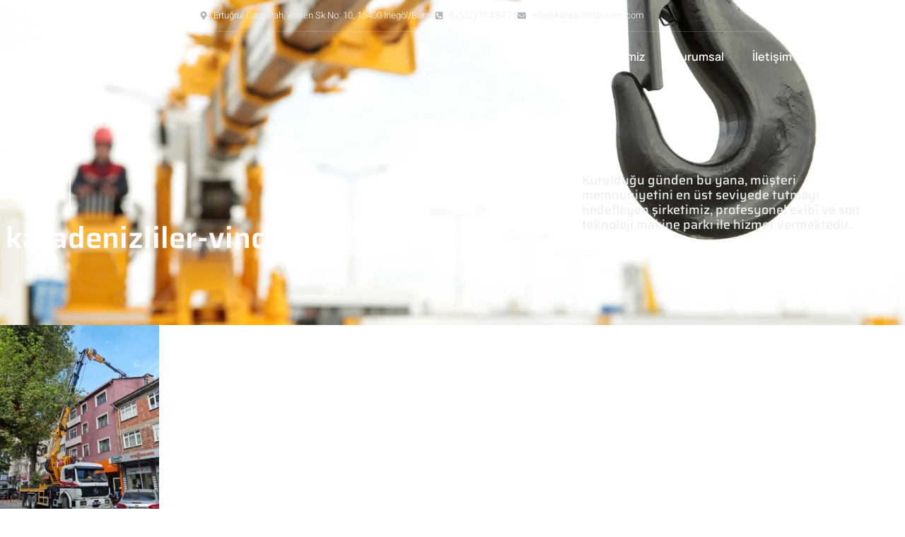

--- FILE ---
content_type: text/html; charset=UTF-8
request_url: https://karadenizlilervinc.com/karadenizliler-vinc-islerimiz-27/
body_size: 25845
content:
<!doctype html>
<html lang="tr">
<head>
	<meta charset="UTF-8">
	<meta name="viewport" content="width=device-width, initial-scale=1">
	<link rel="profile" href="https://gmpg.org/xfn/11">
	<title>karadenizliler-vinc-islerimiz (27) &#8211; İnegöl Vinç &#8211; İnegöl Karadenizliler Vinç</title>
<meta name='robots' content='max-image-preview:large' />
<link rel='dns-prefetch' href='//www.googletagmanager.com' />
<link rel="alternate" type="application/rss+xml" title="İnegöl Vinç - İnegöl Karadenizliler Vinç &raquo; akışı" href="https://karadenizlilervinc.com/feed/" />
<link rel="alternate" type="application/rss+xml" title="İnegöl Vinç - İnegöl Karadenizliler Vinç &raquo; yorum akışı" href="https://karadenizlilervinc.com/comments/feed/" />
<link rel="alternate" title="oEmbed (JSON)" type="application/json+oembed" href="https://karadenizlilervinc.com/wp-json/oembed/1.0/embed?url=https%3A%2F%2Fkaradenizlilervinc.com%2Fkaradenizliler-vinc-islerimiz-27%2F" />
<link rel="alternate" title="oEmbed (XML)" type="text/xml+oembed" href="https://karadenizlilervinc.com/wp-json/oembed/1.0/embed?url=https%3A%2F%2Fkaradenizlilervinc.com%2Fkaradenizliler-vinc-islerimiz-27%2F&#038;format=xml" />
<style id='wp-img-auto-sizes-contain-inline-css'>
img:is([sizes=auto i],[sizes^="auto," i]){contain-intrinsic-size:3000px 1500px}
/*# sourceURL=wp-img-auto-sizes-contain-inline-css */
</style>

<style id='wp-emoji-styles-inline-css'>

	img.wp-smiley, img.emoji {
		display: inline !important;
		border: none !important;
		box-shadow: none !important;
		height: 1em !important;
		width: 1em !important;
		margin: 0 0.07em !important;
		vertical-align: -0.1em !important;
		background: none !important;
		padding: 0 !important;
	}
/*# sourceURL=wp-emoji-styles-inline-css */
</style>
<link rel='stylesheet' id='wp-block-library-css' href='https://karadenizlilervinc.com/wp-includes/css/dist/block-library/style.min.css?ver=6.9' media='all' />
<style id='global-styles-inline-css'>
:root{--wp--preset--aspect-ratio--square: 1;--wp--preset--aspect-ratio--4-3: 4/3;--wp--preset--aspect-ratio--3-4: 3/4;--wp--preset--aspect-ratio--3-2: 3/2;--wp--preset--aspect-ratio--2-3: 2/3;--wp--preset--aspect-ratio--16-9: 16/9;--wp--preset--aspect-ratio--9-16: 9/16;--wp--preset--color--black: #000000;--wp--preset--color--cyan-bluish-gray: #abb8c3;--wp--preset--color--white: #ffffff;--wp--preset--color--pale-pink: #f78da7;--wp--preset--color--vivid-red: #cf2e2e;--wp--preset--color--luminous-vivid-orange: #ff6900;--wp--preset--color--luminous-vivid-amber: #fcb900;--wp--preset--color--light-green-cyan: #7bdcb5;--wp--preset--color--vivid-green-cyan: #00d084;--wp--preset--color--pale-cyan-blue: #8ed1fc;--wp--preset--color--vivid-cyan-blue: #0693e3;--wp--preset--color--vivid-purple: #9b51e0;--wp--preset--gradient--vivid-cyan-blue-to-vivid-purple: linear-gradient(135deg,rgb(6,147,227) 0%,rgb(155,81,224) 100%);--wp--preset--gradient--light-green-cyan-to-vivid-green-cyan: linear-gradient(135deg,rgb(122,220,180) 0%,rgb(0,208,130) 100%);--wp--preset--gradient--luminous-vivid-amber-to-luminous-vivid-orange: linear-gradient(135deg,rgb(252,185,0) 0%,rgb(255,105,0) 100%);--wp--preset--gradient--luminous-vivid-orange-to-vivid-red: linear-gradient(135deg,rgb(255,105,0) 0%,rgb(207,46,46) 100%);--wp--preset--gradient--very-light-gray-to-cyan-bluish-gray: linear-gradient(135deg,rgb(238,238,238) 0%,rgb(169,184,195) 100%);--wp--preset--gradient--cool-to-warm-spectrum: linear-gradient(135deg,rgb(74,234,220) 0%,rgb(151,120,209) 20%,rgb(207,42,186) 40%,rgb(238,44,130) 60%,rgb(251,105,98) 80%,rgb(254,248,76) 100%);--wp--preset--gradient--blush-light-purple: linear-gradient(135deg,rgb(255,206,236) 0%,rgb(152,150,240) 100%);--wp--preset--gradient--blush-bordeaux: linear-gradient(135deg,rgb(254,205,165) 0%,rgb(254,45,45) 50%,rgb(107,0,62) 100%);--wp--preset--gradient--luminous-dusk: linear-gradient(135deg,rgb(255,203,112) 0%,rgb(199,81,192) 50%,rgb(65,88,208) 100%);--wp--preset--gradient--pale-ocean: linear-gradient(135deg,rgb(255,245,203) 0%,rgb(182,227,212) 50%,rgb(51,167,181) 100%);--wp--preset--gradient--electric-grass: linear-gradient(135deg,rgb(202,248,128) 0%,rgb(113,206,126) 100%);--wp--preset--gradient--midnight: linear-gradient(135deg,rgb(2,3,129) 0%,rgb(40,116,252) 100%);--wp--preset--font-size--small: 13px;--wp--preset--font-size--medium: 20px;--wp--preset--font-size--large: 36px;--wp--preset--font-size--x-large: 42px;--wp--preset--spacing--20: 0.44rem;--wp--preset--spacing--30: 0.67rem;--wp--preset--spacing--40: 1rem;--wp--preset--spacing--50: 1.5rem;--wp--preset--spacing--60: 2.25rem;--wp--preset--spacing--70: 3.38rem;--wp--preset--spacing--80: 5.06rem;--wp--preset--shadow--natural: 6px 6px 9px rgba(0, 0, 0, 0.2);--wp--preset--shadow--deep: 12px 12px 50px rgba(0, 0, 0, 0.4);--wp--preset--shadow--sharp: 6px 6px 0px rgba(0, 0, 0, 0.2);--wp--preset--shadow--outlined: 6px 6px 0px -3px rgb(255, 255, 255), 6px 6px rgb(0, 0, 0);--wp--preset--shadow--crisp: 6px 6px 0px rgb(0, 0, 0);}:root { --wp--style--global--content-size: 800px;--wp--style--global--wide-size: 1200px; }:where(body) { margin: 0; }.wp-site-blocks > .alignleft { float: left; margin-right: 2em; }.wp-site-blocks > .alignright { float: right; margin-left: 2em; }.wp-site-blocks > .aligncenter { justify-content: center; margin-left: auto; margin-right: auto; }:where(.wp-site-blocks) > * { margin-block-start: 24px; margin-block-end: 0; }:where(.wp-site-blocks) > :first-child { margin-block-start: 0; }:where(.wp-site-blocks) > :last-child { margin-block-end: 0; }:root { --wp--style--block-gap: 24px; }:root :where(.is-layout-flow) > :first-child{margin-block-start: 0;}:root :where(.is-layout-flow) > :last-child{margin-block-end: 0;}:root :where(.is-layout-flow) > *{margin-block-start: 24px;margin-block-end: 0;}:root :where(.is-layout-constrained) > :first-child{margin-block-start: 0;}:root :where(.is-layout-constrained) > :last-child{margin-block-end: 0;}:root :where(.is-layout-constrained) > *{margin-block-start: 24px;margin-block-end: 0;}:root :where(.is-layout-flex){gap: 24px;}:root :where(.is-layout-grid){gap: 24px;}.is-layout-flow > .alignleft{float: left;margin-inline-start: 0;margin-inline-end: 2em;}.is-layout-flow > .alignright{float: right;margin-inline-start: 2em;margin-inline-end: 0;}.is-layout-flow > .aligncenter{margin-left: auto !important;margin-right: auto !important;}.is-layout-constrained > .alignleft{float: left;margin-inline-start: 0;margin-inline-end: 2em;}.is-layout-constrained > .alignright{float: right;margin-inline-start: 2em;margin-inline-end: 0;}.is-layout-constrained > .aligncenter{margin-left: auto !important;margin-right: auto !important;}.is-layout-constrained > :where(:not(.alignleft):not(.alignright):not(.alignfull)){max-width: var(--wp--style--global--content-size);margin-left: auto !important;margin-right: auto !important;}.is-layout-constrained > .alignwide{max-width: var(--wp--style--global--wide-size);}body .is-layout-flex{display: flex;}.is-layout-flex{flex-wrap: wrap;align-items: center;}.is-layout-flex > :is(*, div){margin: 0;}body .is-layout-grid{display: grid;}.is-layout-grid > :is(*, div){margin: 0;}body{padding-top: 0px;padding-right: 0px;padding-bottom: 0px;padding-left: 0px;}a:where(:not(.wp-element-button)){text-decoration: underline;}:root :where(.wp-element-button, .wp-block-button__link){background-color: #32373c;border-width: 0;color: #fff;font-family: inherit;font-size: inherit;font-style: inherit;font-weight: inherit;letter-spacing: inherit;line-height: inherit;padding-top: calc(0.667em + 2px);padding-right: calc(1.333em + 2px);padding-bottom: calc(0.667em + 2px);padding-left: calc(1.333em + 2px);text-decoration: none;text-transform: inherit;}.has-black-color{color: var(--wp--preset--color--black) !important;}.has-cyan-bluish-gray-color{color: var(--wp--preset--color--cyan-bluish-gray) !important;}.has-white-color{color: var(--wp--preset--color--white) !important;}.has-pale-pink-color{color: var(--wp--preset--color--pale-pink) !important;}.has-vivid-red-color{color: var(--wp--preset--color--vivid-red) !important;}.has-luminous-vivid-orange-color{color: var(--wp--preset--color--luminous-vivid-orange) !important;}.has-luminous-vivid-amber-color{color: var(--wp--preset--color--luminous-vivid-amber) !important;}.has-light-green-cyan-color{color: var(--wp--preset--color--light-green-cyan) !important;}.has-vivid-green-cyan-color{color: var(--wp--preset--color--vivid-green-cyan) !important;}.has-pale-cyan-blue-color{color: var(--wp--preset--color--pale-cyan-blue) !important;}.has-vivid-cyan-blue-color{color: var(--wp--preset--color--vivid-cyan-blue) !important;}.has-vivid-purple-color{color: var(--wp--preset--color--vivid-purple) !important;}.has-black-background-color{background-color: var(--wp--preset--color--black) !important;}.has-cyan-bluish-gray-background-color{background-color: var(--wp--preset--color--cyan-bluish-gray) !important;}.has-white-background-color{background-color: var(--wp--preset--color--white) !important;}.has-pale-pink-background-color{background-color: var(--wp--preset--color--pale-pink) !important;}.has-vivid-red-background-color{background-color: var(--wp--preset--color--vivid-red) !important;}.has-luminous-vivid-orange-background-color{background-color: var(--wp--preset--color--luminous-vivid-orange) !important;}.has-luminous-vivid-amber-background-color{background-color: var(--wp--preset--color--luminous-vivid-amber) !important;}.has-light-green-cyan-background-color{background-color: var(--wp--preset--color--light-green-cyan) !important;}.has-vivid-green-cyan-background-color{background-color: var(--wp--preset--color--vivid-green-cyan) !important;}.has-pale-cyan-blue-background-color{background-color: var(--wp--preset--color--pale-cyan-blue) !important;}.has-vivid-cyan-blue-background-color{background-color: var(--wp--preset--color--vivid-cyan-blue) !important;}.has-vivid-purple-background-color{background-color: var(--wp--preset--color--vivid-purple) !important;}.has-black-border-color{border-color: var(--wp--preset--color--black) !important;}.has-cyan-bluish-gray-border-color{border-color: var(--wp--preset--color--cyan-bluish-gray) !important;}.has-white-border-color{border-color: var(--wp--preset--color--white) !important;}.has-pale-pink-border-color{border-color: var(--wp--preset--color--pale-pink) !important;}.has-vivid-red-border-color{border-color: var(--wp--preset--color--vivid-red) !important;}.has-luminous-vivid-orange-border-color{border-color: var(--wp--preset--color--luminous-vivid-orange) !important;}.has-luminous-vivid-amber-border-color{border-color: var(--wp--preset--color--luminous-vivid-amber) !important;}.has-light-green-cyan-border-color{border-color: var(--wp--preset--color--light-green-cyan) !important;}.has-vivid-green-cyan-border-color{border-color: var(--wp--preset--color--vivid-green-cyan) !important;}.has-pale-cyan-blue-border-color{border-color: var(--wp--preset--color--pale-cyan-blue) !important;}.has-vivid-cyan-blue-border-color{border-color: var(--wp--preset--color--vivid-cyan-blue) !important;}.has-vivid-purple-border-color{border-color: var(--wp--preset--color--vivid-purple) !important;}.has-vivid-cyan-blue-to-vivid-purple-gradient-background{background: var(--wp--preset--gradient--vivid-cyan-blue-to-vivid-purple) !important;}.has-light-green-cyan-to-vivid-green-cyan-gradient-background{background: var(--wp--preset--gradient--light-green-cyan-to-vivid-green-cyan) !important;}.has-luminous-vivid-amber-to-luminous-vivid-orange-gradient-background{background: var(--wp--preset--gradient--luminous-vivid-amber-to-luminous-vivid-orange) !important;}.has-luminous-vivid-orange-to-vivid-red-gradient-background{background: var(--wp--preset--gradient--luminous-vivid-orange-to-vivid-red) !important;}.has-very-light-gray-to-cyan-bluish-gray-gradient-background{background: var(--wp--preset--gradient--very-light-gray-to-cyan-bluish-gray) !important;}.has-cool-to-warm-spectrum-gradient-background{background: var(--wp--preset--gradient--cool-to-warm-spectrum) !important;}.has-blush-light-purple-gradient-background{background: var(--wp--preset--gradient--blush-light-purple) !important;}.has-blush-bordeaux-gradient-background{background: var(--wp--preset--gradient--blush-bordeaux) !important;}.has-luminous-dusk-gradient-background{background: var(--wp--preset--gradient--luminous-dusk) !important;}.has-pale-ocean-gradient-background{background: var(--wp--preset--gradient--pale-ocean) !important;}.has-electric-grass-gradient-background{background: var(--wp--preset--gradient--electric-grass) !important;}.has-midnight-gradient-background{background: var(--wp--preset--gradient--midnight) !important;}.has-small-font-size{font-size: var(--wp--preset--font-size--small) !important;}.has-medium-font-size{font-size: var(--wp--preset--font-size--medium) !important;}.has-large-font-size{font-size: var(--wp--preset--font-size--large) !important;}.has-x-large-font-size{font-size: var(--wp--preset--font-size--x-large) !important;}
:root :where(.wp-block-pullquote){font-size: 1.5em;line-height: 1.6;}
/*# sourceURL=global-styles-inline-css */
</style>
<link rel='stylesheet' id='hello-elementor-css' href='https://karadenizlilervinc.com/wp-content/themes/hello-elementor/assets/css/reset.css?ver=3.4.6' media='all' />
<link rel='stylesheet' id='hello-elementor-theme-style-css' href='https://karadenizlilervinc.com/wp-content/themes/hello-elementor/assets/css/theme.css?ver=3.4.6' media='all' />
<link rel='stylesheet' id='hello-elementor-header-footer-css' href='https://karadenizlilervinc.com/wp-content/themes/hello-elementor/assets/css/header-footer.css?ver=3.4.6' media='all' />
<link rel='stylesheet' id='e-animation-shrink-css' href='https://karadenizlilervinc.com/wp-content/plugins/elementor/assets/lib/animations/styles/e-animation-shrink.min.css?ver=3.34.2' media='all' />
<link rel='stylesheet' id='elementor-frontend-css' href='https://karadenizlilervinc.com/wp-content/plugins/elementor/assets/css/frontend.min.css?ver=3.34.2' media='all' />
<link rel='stylesheet' id='widget-image-css' href='https://karadenizlilervinc.com/wp-content/plugins/elementor/assets/css/widget-image.min.css?ver=3.34.2' media='all' />
<link rel='stylesheet' id='widget-icon-list-css' href='https://karadenizlilervinc.com/wp-content/plugins/elementor/assets/css/widget-icon-list.min.css?ver=3.34.2' media='all' />
<link rel='stylesheet' id='widget-nav-menu-css' href='https://karadenizlilervinc.com/wp-content/plugins/pro-elements/assets/css/widget-nav-menu.min.css?ver=3.31.2' media='all' />
<link rel='stylesheet' id='widget-heading-css' href='https://karadenizlilervinc.com/wp-content/plugins/elementor/assets/css/widget-heading.min.css?ver=3.34.2' media='all' />
<link rel='stylesheet' id='e-animation-slideInLeft-css' href='https://karadenizlilervinc.com/wp-content/plugins/elementor/assets/lib/animations/styles/slideInLeft.min.css?ver=3.34.2' media='all' />
<link rel='stylesheet' id='e-animation-slideInUp-css' href='https://karadenizlilervinc.com/wp-content/plugins/elementor/assets/lib/animations/styles/slideInUp.min.css?ver=3.34.2' media='all' />
<link rel='stylesheet' id='e-animation-grow-rotate-css' href='https://karadenizlilervinc.com/wp-content/plugins/elementor/assets/lib/animations/styles/e-animation-grow-rotate.min.css?ver=3.34.2' media='all' />
<link rel='stylesheet' id='widget-icon-box-css' href='https://karadenizlilervinc.com/wp-content/plugins/elementor/assets/css/widget-icon-box.min.css?ver=3.34.2' media='all' />
<link rel='stylesheet' id='widget-posts-css' href='https://karadenizlilervinc.com/wp-content/plugins/pro-elements/assets/css/widget-posts.min.css?ver=3.31.2' media='all' />
<link rel='stylesheet' id='e-animation-grow-css' href='https://karadenizlilervinc.com/wp-content/plugins/elementor/assets/lib/animations/styles/e-animation-grow.min.css?ver=3.34.2' media='all' />
<link rel='stylesheet' id='widget-social-icons-css' href='https://karadenizlilervinc.com/wp-content/plugins/elementor/assets/css/widget-social-icons.min.css?ver=3.34.2' media='all' />
<link rel='stylesheet' id='e-apple-webkit-css' href='https://karadenizlilervinc.com/wp-content/plugins/elementor/assets/css/conditionals/apple-webkit.min.css?ver=3.34.2' media='all' />
<link rel='stylesheet' id='e-animation-fadeInDown-css' href='https://karadenizlilervinc.com/wp-content/plugins/elementor/assets/lib/animations/styles/fadeInDown.min.css?ver=3.34.2' media='all' />
<link rel='stylesheet' id='e-animation-fadeInLeft-css' href='https://karadenizlilervinc.com/wp-content/plugins/elementor/assets/lib/animations/styles/fadeInLeft.min.css?ver=3.34.2' media='all' />
<link rel='stylesheet' id='e-animation-fadeIn-css' href='https://karadenizlilervinc.com/wp-content/plugins/elementor/assets/lib/animations/styles/fadeIn.min.css?ver=3.34.2' media='all' />
<link rel='stylesheet' id='e-animation-fadeInUp-css' href='https://karadenizlilervinc.com/wp-content/plugins/elementor/assets/lib/animations/styles/fadeInUp.min.css?ver=3.34.2' media='all' />
<link rel='stylesheet' id='e-popup-css' href='https://karadenizlilervinc.com/wp-content/plugins/pro-elements/assets/css/conditionals/popup.min.css?ver=3.31.2' media='all' />
<link rel='stylesheet' id='elementor-post-24-css' href='https://karadenizlilervinc.com/wp-content/uploads/elementor/css/post-24.css?ver=1769005653' media='all' />
<link rel='stylesheet' id='elementor-post-150-css' href='https://karadenizlilervinc.com/wp-content/uploads/elementor/css/post-150.css?ver=1769005654' media='all' />
<link rel='stylesheet' id='elementor-post-146-css' href='https://karadenizlilervinc.com/wp-content/uploads/elementor/css/post-146.css?ver=1769005654' media='all' />
<link rel='stylesheet' id='elementor-post-287-css' href='https://karadenizlilervinc.com/wp-content/uploads/elementor/css/post-287.css?ver=1769014987' media='all' />
<link rel='stylesheet' id='elementor-post-1595-css' href='https://karadenizlilervinc.com/wp-content/uploads/elementor/css/post-1595.css?ver=1769005654' media='all' />
<link rel='stylesheet' id='ekit-widget-styles-css' href='https://karadenizlilervinc.com/wp-content/plugins/elementskit-lite/widgets/init/assets/css/widget-styles.css?ver=3.7.8' media='all' />
<link rel='stylesheet' id='ekit-responsive-css' href='https://karadenizlilervinc.com/wp-content/plugins/elementskit-lite/widgets/init/assets/css/responsive.css?ver=3.7.8' media='all' />
<link rel='stylesheet' id='elementor-gf-local-saira-css' href='http://karadenizlilervinc.com/wp-content/uploads/elementor/google-fonts/css/saira.css?ver=1747229140' media='all' />
<link rel='stylesheet' id='elementor-gf-local-manrope-css' href='http://karadenizlilervinc.com/wp-content/uploads/elementor/google-fonts/css/manrope.css?ver=1747229141' media='all' />
<link rel='stylesheet' id='elementor-gf-local-heebo-css' href='http://karadenizlilervinc.com/wp-content/uploads/elementor/google-fonts/css/heebo.css?ver=1747229143' media='all' />
<link rel='stylesheet' id='elementor-icons-ekiticons-css' href='https://karadenizlilervinc.com/wp-content/plugins/elementskit-lite/modules/elementskit-icon-pack/assets/css/ekiticons.css?ver=3.7.8' media='all' />
<script src="https://karadenizlilervinc.com/wp-includes/js/jquery/jquery.min.js?ver=3.7.1" id="jquery-core-js"></script>
<script src="https://karadenizlilervinc.com/wp-includes/js/jquery/jquery-migrate.min.js?ver=3.4.1" id="jquery-migrate-js"></script>

<!-- Site Kit tarafından eklenen Google etiketi (gtag.js) snippet&#039;i -->
<!-- Google Analytics snippet added by Site Kit -->
<script src="https://www.googletagmanager.com/gtag/js?id=GT-P3JXDNJ" id="google_gtagjs-js" async></script>
<script id="google_gtagjs-js-after">
window.dataLayer = window.dataLayer || [];function gtag(){dataLayer.push(arguments);}
gtag("set","linker",{"domains":["karadenizlilervinc.com"]});
gtag("js", new Date());
gtag("set", "developer_id.dZTNiMT", true);
gtag("config", "GT-P3JXDNJ", {"googlesitekit_post_type":"attachment"});
//# sourceURL=google_gtagjs-js-after
</script>
<link rel="https://api.w.org/" href="https://karadenizlilervinc.com/wp-json/" /><link rel="alternate" title="JSON" type="application/json" href="https://karadenizlilervinc.com/wp-json/wp/v2/media/1366" /><link rel="EditURI" type="application/rsd+xml" title="RSD" href="https://karadenizlilervinc.com/xmlrpc.php?rsd" />
<meta name="generator" content="WordPress 6.9" />
<link rel="canonical" href="https://karadenizlilervinc.com/karadenizliler-vinc-islerimiz-27/" />
<link rel='shortlink' href='https://karadenizlilervinc.com/?p=1366' />
<meta name="generator" content="Site Kit by Google 1.170.0" /><meta name="generator" content="Elementor 3.34.2; features: e_font_icon_svg, additional_custom_breakpoints; settings: css_print_method-external, google_font-enabled, font_display-auto">
<!-- Google tag (gtag.js) -->
<script async src="https://www.googletagmanager.com/gtag/js?id=UA-205849722-1">
</script>
<script>
  window.dataLayer = window.dataLayer || [];
  function gtag(){dataLayer.push(arguments);}
  gtag('js', new Date());

  gtag('config', 'UA-205849722-1');
</script>
			<style>
				.e-con.e-parent:nth-of-type(n+4):not(.e-lazyloaded):not(.e-no-lazyload),
				.e-con.e-parent:nth-of-type(n+4):not(.e-lazyloaded):not(.e-no-lazyload) * {
					background-image: none !important;
				}
				@media screen and (max-height: 1024px) {
					.e-con.e-parent:nth-of-type(n+3):not(.e-lazyloaded):not(.e-no-lazyload),
					.e-con.e-parent:nth-of-type(n+3):not(.e-lazyloaded):not(.e-no-lazyload) * {
						background-image: none !important;
					}
				}
				@media screen and (max-height: 640px) {
					.e-con.e-parent:nth-of-type(n+2):not(.e-lazyloaded):not(.e-no-lazyload),
					.e-con.e-parent:nth-of-type(n+2):not(.e-lazyloaded):not(.e-no-lazyload) * {
						background-image: none !important;
					}
				}
			</style>
			<link rel="icon" href="https://karadenizlilervinc.com/wp-content/uploads/2022/12/karadenizliler-vinc-platform-icon_1.svg" sizes="32x32" />
<link rel="icon" href="https://karadenizlilervinc.com/wp-content/uploads/2022/12/karadenizliler-vinc-platform-icon_1.svg" sizes="192x192" />
<link rel="apple-touch-icon" href="https://karadenizlilervinc.com/wp-content/uploads/2022/12/karadenizliler-vinc-platform-icon_1.svg" />
<meta name="msapplication-TileImage" content="https://karadenizlilervinc.com/wp-content/uploads/2022/12/karadenizliler-vinc-platform-icon_1.svg" />
</head>
<body class="attachment wp-singular attachment-template-default single single-attachment postid-1366 attachmentid-1366 attachment-jpeg wp-embed-responsive wp-theme-hello-elementor hello-elementor-default elementor-default elementor-kit-24 elementor-page-287">


<a class="skip-link screen-reader-text" href="#content">İçeriğe atla</a>

		<header data-elementor-type="header" data-elementor-id="150" class="elementor elementor-150 elementor-location-header" data-elementor-post-type="elementor_library">
					<section class="elementor-section elementor-top-section elementor-element elementor-element-57ccc361 elementor-section-content-middle elementor-section-boxed elementor-section-height-default elementor-section-height-default" data-id="57ccc361" data-element_type="section">
							<div class="elementor-background-overlay"></div>
							<div class="elementor-container elementor-column-gap-default">
					<div class="elementor-column elementor-col-50 elementor-top-column elementor-element elementor-element-3da278e5" data-id="3da278e5" data-element_type="column">
			<div class="elementor-widget-wrap elementor-element-populated">
						<div class="elementor-element elementor-element-3959aa47 elementor-widget__width-auto elementor-widget elementor-widget-image" data-id="3959aa47" data-element_type="widget" data-widget_type="image.default">
																<a href="https://karadenizlilervinc.com">
							<img src="https://karadenizlilervinc.com/wp-content/uploads/2022/12/karadenizliler-vinc-platform-logo-white.png" title="karadenizliler-vinc-platform-logo-white" alt="karadenizliler-vinc-platform-logo-white" class="elementor-animation-shrink" loading="lazy" />								</a>
															</div>
					</div>
		</div>
				<div class="elementor-column elementor-col-50 elementor-top-column elementor-element elementor-element-74266d02" data-id="74266d02" data-element_type="column">
			<div class="elementor-widget-wrap elementor-element-populated">
						<section class="elementor-section elementor-inner-section elementor-element elementor-element-4e198aec elementor-section-content-middle elementor-hidden-mobile elementor-section-boxed elementor-section-height-default elementor-section-height-default" data-id="4e198aec" data-element_type="section">
						<div class="elementor-container elementor-column-gap-default">
					<div class="elementor-column elementor-col-100 elementor-inner-column elementor-element elementor-element-4dc9e234 elementor-hidden-tablet" data-id="4dc9e234" data-element_type="column">
			<div class="elementor-widget-wrap elementor-element-populated">
						<div class="elementor-element elementor-element-7c76cb94 elementor-icon-list--layout-inline elementor-align-end elementor-list-item-link-full_width elementor-widget elementor-widget-icon-list" data-id="7c76cb94" data-element_type="widget" data-widget_type="icon-list.default">
							<ul class="elementor-icon-list-items elementor-inline-items">
							<li class="elementor-icon-list-item elementor-inline-item">
											<a href="https://goo.gl/maps/JEEnaFieW2uS9kW57">

												<span class="elementor-icon-list-icon">
							<svg aria-hidden="true" class="e-font-icon-svg e-fas-map-marker-alt" viewBox="0 0 384 512" xmlns="http://www.w3.org/2000/svg"><path d="M172.268 501.67C26.97 291.031 0 269.413 0 192 0 85.961 85.961 0 192 0s192 85.961 192 192c0 77.413-26.97 99.031-172.268 309.67-9.535 13.774-29.93 13.773-39.464 0zM192 272c44.183 0 80-35.817 80-80s-35.817-80-80-80-80 35.817-80 80 35.817 80 80 80z"></path></svg>						</span>
										<span class="elementor-icon-list-text">Ertuğrul Gazi Mah, Ahsen Sk No: 10, 16400 İnegöl/Bursa</span>
											</a>
									</li>
								<li class="elementor-icon-list-item elementor-inline-item">
											<a href="tel:0%20(532)%20714%2084%2075">

												<span class="elementor-icon-list-icon">
							<svg aria-hidden="true" class="e-font-icon-svg e-fas-phone-square-alt" viewBox="0 0 448 512" xmlns="http://www.w3.org/2000/svg"><path d="M400 32H48A48 48 0 0 0 0 80v352a48 48 0 0 0 48 48h352a48 48 0 0 0 48-48V80a48 48 0 0 0-48-48zm-16.39 307.37l-15 65A15 15 0 0 1 354 416C194 416 64 286.29 64 126a15.7 15.7 0 0 1 11.63-14.61l65-15A18.23 18.23 0 0 1 144 96a16.27 16.27 0 0 1 13.79 9.09l30 70A17.9 17.9 0 0 1 189 181a17 17 0 0 1-5.5 11.61l-37.89 31a231.91 231.91 0 0 0 110.78 110.78l31-37.89A17 17 0 0 1 299 291a17.85 17.85 0 0 1 5.91 1.21l70 30A16.25 16.25 0 0 1 384 336a17.41 17.41 0 0 1-.39 3.37z"></path></svg>						</span>
										<span class="elementor-icon-list-text">0 (532) 714 84 75</span>
											</a>
									</li>
								<li class="elementor-icon-list-item elementor-inline-item">
											<a href="mailto:info@karadenizlilervinc.com">

												<span class="elementor-icon-list-icon">
							<svg aria-hidden="true" class="e-font-icon-svg e-fas-envelope" viewBox="0 0 512 512" xmlns="http://www.w3.org/2000/svg"><path d="M502.3 190.8c3.9-3.1 9.7-.2 9.7 4.7V400c0 26.5-21.5 48-48 48H48c-26.5 0-48-21.5-48-48V195.6c0-5 5.7-7.8 9.7-4.7 22.4 17.4 52.1 39.5 154.1 113.6 21.1 15.4 56.7 47.8 92.2 47.6 35.7.3 72-32.8 92.3-47.6 102-74.1 131.6-96.3 154-113.7zM256 320c23.2.4 56.6-29.2 73.4-41.4 132.7-96.3 142.8-104.7 173.4-128.7 5.8-4.5 9.2-11.5 9.2-18.9v-19c0-26.5-21.5-48-48-48H48C21.5 64 0 85.5 0 112v19c0 7.4 3.4 14.3 9.2 18.9 30.6 23.9 40.7 32.4 173.4 128.7 16.8 12.2 50.2 41.8 73.4 41.4z"></path></svg>						</span>
										<span class="elementor-icon-list-text">info@karadenizlilervinc.com</span>
											</a>
									</li>
						</ul>
						</div>
					</div>
		</div>
					</div>
		</section>
				<section class="elementor-section elementor-inner-section elementor-element elementor-element-24b3aa42 elementor-section-content-middle elementor-section-full_width elementor-section-height-default elementor-section-height-default" data-id="24b3aa42" data-element_type="section">
						<div class="elementor-container elementor-column-gap-default">
					<div class="elementor-column elementor-col-33 elementor-inner-column elementor-element elementor-element-3a4c8a94 elementor-hidden-desktop" data-id="3a4c8a94" data-element_type="column">
			<div class="elementor-widget-wrap elementor-element-populated">
						<div class="elementor-element elementor-element-b387370 elementor-hidden-desktop ekit-off-canvas-position-right elementor-widget elementor-widget-elementskit-header-offcanvas" data-id="b387370" data-element_type="widget" data-widget_type="elementskit-header-offcanvas.default">
					<div class="ekit-wid-con" >        <div class="ekit-offcanvas-toggle-wraper before">
            <a href="#" class="ekit_navSidebar-button ekit_offcanvas-sidebar" aria-label="offcanvas-menu">
                <i aria-hidden="true" class="icon icon-burger-menu"></i>            </a>
        </div>
        <!-- offset cart strart -->
        <!-- sidebar cart item -->
        <div class="ekit-sidebar-group info-group ekit-slide" data-settings="{&quot;disable_bodyscroll&quot;:&quot;&quot;}">
            <div class="ekit-overlay ekit-bg-black"></div>
            <div class="ekit-sidebar-widget">
                <div class="ekit_sidebar-widget-container">
                    <div class="ekit_widget-heading before">
                        <a href="#" class="ekit_close-side-widget" aria-label="close-icon">

							<svg aria-hidden="true" class="e-font-icon-svg e-fas-times" viewBox="0 0 352 512" xmlns="http://www.w3.org/2000/svg"><path d="M242.72 256l100.07-100.07c12.28-12.28 12.28-32.19 0-44.48l-22.24-22.24c-12.28-12.28-32.19-12.28-44.48 0L176 189.28 75.93 89.21c-12.28-12.28-32.19-12.28-44.48 0L9.21 111.45c-12.28 12.28-12.28 32.19 0 44.48L109.28 256 9.21 356.07c-12.28 12.28-12.28 32.19 0 44.48l22.24 22.24c12.28 12.28 32.2 12.28 44.48 0L176 322.72l100.07 100.07c12.28 12.28 32.2 12.28 44.48 0l22.24-22.24c12.28-12.28 12.28-32.19 0-44.48L242.72 256z"></path></svg>
                        </a>
                    </div>
                    <div class="ekit_sidebar-textwidget">
                        
		<div class="widgetarea_warper widgetarea_warper_editable" data-elementskit-widgetarea-key="b387370"  data-elementskit-widgetarea-index="99">
			<div class="widgetarea_warper_edit" data-elementskit-widgetarea-key="b387370" data-elementskit-widgetarea-index="99">
				<i class="eicon-edit" aria-hidden="true"></i>
				<span>Edit Content</span>
			</div>

								<div class="ekit-widget-area-container">
							<div data-elementor-type="wp-post" data-elementor-id="446" class="elementor elementor-446" data-elementor-post-type="elementskit_content">
						<section class="elementor-section elementor-top-section elementor-element elementor-element-764d12e0 elementor-section-full_width elementor-section-height-min-height elementor-section-content-middle elementor-section-height-default elementor-section-items-middle" data-id="764d12e0" data-element_type="section">
							<div class="elementor-background-overlay"></div>
							<div class="elementor-container elementor-column-gap-no">
					<div class="elementor-column elementor-col-100 elementor-top-column elementor-element elementor-element-f5373ae" data-id="f5373ae" data-element_type="column">
			<div class="elementor-widget-wrap elementor-element-populated">
						<div class="elementor-element elementor-element-15cfcaff elementor-widget elementor-widget-image" data-id="15cfcaff" data-element_type="widget" data-widget_type="image.default">
															<img width="686" height="170" src="https://karadenizlilervinc.com/wp-content/uploads/2022/12/karadenizliler-vinc-platform-logo.png" class="elementor-animation-shrink attachment-full size-full wp-image-169" alt="" srcset="https://karadenizlilervinc.com/wp-content/uploads/2022/12/karadenizliler-vinc-platform-logo.png 686w, https://karadenizlilervinc.com/wp-content/uploads/2022/12/karadenizliler-vinc-platform-logo-300x74.png 300w" sizes="(max-width: 686px) 100vw, 686px" />															</div>
				<div class="elementor-element elementor-element-62a1f57 elementor-nav-menu__text-align-aside elementor-widget elementor-widget-nav-menu" data-id="62a1f57" data-element_type="widget" data-settings="{&quot;layout&quot;:&quot;dropdown&quot;,&quot;submenu_icon&quot;:{&quot;value&quot;:&quot;&lt;svg class=\&quot;e-font-icon-svg e-fas-caret-down\&quot; viewBox=\&quot;0 0 320 512\&quot; xmlns=\&quot;http:\/\/www.w3.org\/2000\/svg\&quot;&gt;&lt;path d=\&quot;M31.3 192h257.3c17.8 0 26.7 21.5 14.1 34.1L174.1 354.8c-7.8 7.8-20.5 7.8-28.3 0L17.2 226.1C4.6 213.5 13.5 192 31.3 192z\&quot;&gt;&lt;\/path&gt;&lt;\/svg&gt;&quot;,&quot;library&quot;:&quot;fa-solid&quot;}}" data-widget_type="nav-menu.default">
								<nav class="elementor-nav-menu--dropdown elementor-nav-menu__container" aria-hidden="true">
				<ul id="menu-2-62a1f57" class="elementor-nav-menu"><li class="menu-item menu-item-type-post_type menu-item-object-page menu-item-home menu-item-14"><a href="https://karadenizlilervinc.com/" class="elementor-item" tabindex="-1">Anasayfa</a></li>
<li class="menu-item menu-item-type-custom menu-item-object-custom menu-item-has-children menu-item-1235"><a href="#" class="elementor-item elementor-item-anchor" tabindex="-1">Hizmetlerimiz</a>
<ul class="sub-menu elementor-nav-menu--dropdown">
	<li class="menu-item menu-item-type-post_type menu-item-object-page menu-item-1234"><a href="https://karadenizlilervinc.com/hizmetler/" class="elementor-sub-item" tabindex="-1">Hizmetler Hakkında</a></li>
	<li class="menu-item menu-item-type-post_type menu-item-object-page menu-item-558"><a href="https://karadenizlilervinc.com/hizmetler/vinc-kiralama/" class="elementor-sub-item" tabindex="-1">Vinç Kiralama</a></li>
	<li class="menu-item menu-item-type-post_type menu-item-object-page menu-item-557"><a href="https://karadenizlilervinc.com/hizmetler/platform-kiralama/" class="elementor-sub-item" tabindex="-1">Platform Kiralama</a></li>
	<li class="menu-item menu-item-type-post_type menu-item-object-page menu-item-525"><a href="https://karadenizlilervinc.com/hizmetler/forklift-kiralama/" class="elementor-sub-item" tabindex="-1">Forklift Kiralama</a></li>
</ul>
</li>
<li class="menu-item menu-item-type-post_type menu-item-object-page menu-item-422"><a href="https://karadenizlilervinc.com/islerimiz/" class="elementor-item" tabindex="-1">İşlerimiz</a></li>
<li class="menu-item menu-item-type-custom menu-item-object-custom menu-item-has-children menu-item-559"><a class="elementor-item" tabindex="-1">Kurumsal</a>
<ul class="sub-menu elementor-nav-menu--dropdown">
	<li class="menu-item menu-item-type-post_type menu-item-object-page menu-item-303"><a href="https://karadenizlilervinc.com/hakkimizda/" class="elementor-sub-item" tabindex="-1">Hakkımızda</a></li>
	<li class="menu-item menu-item-type-post_type menu-item-object-page menu-item-419"><a href="https://karadenizlilervinc.com/hakkimizda/ekibimiz/" class="elementor-sub-item" tabindex="-1">Ekibimiz</a></li>
	<li class="menu-item menu-item-type-post_type menu-item-object-page menu-item-423"><a href="https://karadenizlilervinc.com/hakkimizda/kariyer/" class="elementor-sub-item" tabindex="-1">Kariyer</a></li>
	<li class="menu-item menu-item-type-post_type menu-item-object-page menu-item-424"><a href="https://karadenizlilervinc.com/hakkimizda/sss/" class="elementor-sub-item" tabindex="-1">SSS</a></li>
</ul>
</li>
<li class="menu-item menu-item-type-post_type menu-item-object-page menu-item-421"><a href="https://karadenizlilervinc.com/iletisim/" class="elementor-item" tabindex="-1">İletişim</a></li>
<li class="menu-item menu-item-type-post_type menu-item-object-page current_page_parent menu-item-15"><a href="https://karadenizlilervinc.com/blog/" class="elementor-item" tabindex="-1">Blog</a></li>
</ul>			</nav>
						</div>
					</div>
		</div>
					</div>
		</section>
				</div>
							</div>
						</div>
		 
                    </div>
                </div>
            </div>
        </div> <!-- END sidebar widget item -->
        <!-- END offset cart strart -->
        </div>				</div>
					</div>
		</div>
				<div class="elementor-column elementor-col-33 elementor-inner-column elementor-element elementor-element-2f590dc elementor-hidden-tablet elementor-hidden-mobile" data-id="2f590dc" data-element_type="column">
			<div class="elementor-widget-wrap elementor-element-populated">
						<div class="elementor-element elementor-element-6915698 elementor-nav-menu__align-end elementor-nav-menu--stretch elementor-hidden-tablet elementor-hidden-mobile elementor-nav-menu--dropdown-tablet elementor-nav-menu__text-align-aside elementor-nav-menu--toggle elementor-nav-menu--burger elementor-widget elementor-widget-nav-menu" data-id="6915698" data-element_type="widget" data-settings="{&quot;submenu_icon&quot;:{&quot;value&quot;:&quot;&lt;svg class=\&quot;fa-svg-chevron-down e-font-icon-svg e-fas-chevron-down\&quot; viewBox=\&quot;0 0 448 512\&quot; xmlns=\&quot;http:\/\/www.w3.org\/2000\/svg\&quot;&gt;&lt;path d=\&quot;M207.029 381.476L12.686 187.132c-9.373-9.373-9.373-24.569 0-33.941l22.667-22.667c9.357-9.357 24.522-9.375 33.901-.04L224 284.505l154.745-154.021c9.379-9.335 24.544-9.317 33.901.04l22.667 22.667c9.373 9.373 9.373 24.569 0 33.941L240.971 381.476c-9.373 9.372-24.569 9.372-33.942 0z\&quot;&gt;&lt;\/path&gt;&lt;\/svg&gt;&quot;,&quot;library&quot;:&quot;fa-solid&quot;},&quot;full_width&quot;:&quot;stretch&quot;,&quot;layout&quot;:&quot;horizontal&quot;,&quot;toggle&quot;:&quot;burger&quot;}" data-widget_type="nav-menu.default">
								<nav aria-label="Menu" class="elementor-nav-menu--main elementor-nav-menu__container elementor-nav-menu--layout-horizontal e--pointer-text e--animation-grow">
				<ul id="menu-1-6915698" class="elementor-nav-menu"><li class="menu-item menu-item-type-post_type menu-item-object-page menu-item-home menu-item-14"><a href="https://karadenizlilervinc.com/" class="elementor-item">Anasayfa</a></li>
<li class="menu-item menu-item-type-custom menu-item-object-custom menu-item-has-children menu-item-1235"><a href="#" class="elementor-item elementor-item-anchor">Hizmetlerimiz</a>
<ul class="sub-menu elementor-nav-menu--dropdown">
	<li class="menu-item menu-item-type-post_type menu-item-object-page menu-item-1234"><a href="https://karadenizlilervinc.com/hizmetler/" class="elementor-sub-item">Hizmetler Hakkında</a></li>
	<li class="menu-item menu-item-type-post_type menu-item-object-page menu-item-558"><a href="https://karadenizlilervinc.com/hizmetler/vinc-kiralama/" class="elementor-sub-item">Vinç Kiralama</a></li>
	<li class="menu-item menu-item-type-post_type menu-item-object-page menu-item-557"><a href="https://karadenizlilervinc.com/hizmetler/platform-kiralama/" class="elementor-sub-item">Platform Kiralama</a></li>
	<li class="menu-item menu-item-type-post_type menu-item-object-page menu-item-525"><a href="https://karadenizlilervinc.com/hizmetler/forklift-kiralama/" class="elementor-sub-item">Forklift Kiralama</a></li>
</ul>
</li>
<li class="menu-item menu-item-type-post_type menu-item-object-page menu-item-422"><a href="https://karadenizlilervinc.com/islerimiz/" class="elementor-item">İşlerimiz</a></li>
<li class="menu-item menu-item-type-custom menu-item-object-custom menu-item-has-children menu-item-559"><a class="elementor-item">Kurumsal</a>
<ul class="sub-menu elementor-nav-menu--dropdown">
	<li class="menu-item menu-item-type-post_type menu-item-object-page menu-item-303"><a href="https://karadenizlilervinc.com/hakkimizda/" class="elementor-sub-item">Hakkımızda</a></li>
	<li class="menu-item menu-item-type-post_type menu-item-object-page menu-item-419"><a href="https://karadenizlilervinc.com/hakkimizda/ekibimiz/" class="elementor-sub-item">Ekibimiz</a></li>
	<li class="menu-item menu-item-type-post_type menu-item-object-page menu-item-423"><a href="https://karadenizlilervinc.com/hakkimizda/kariyer/" class="elementor-sub-item">Kariyer</a></li>
	<li class="menu-item menu-item-type-post_type menu-item-object-page menu-item-424"><a href="https://karadenizlilervinc.com/hakkimizda/sss/" class="elementor-sub-item">SSS</a></li>
</ul>
</li>
<li class="menu-item menu-item-type-post_type menu-item-object-page menu-item-421"><a href="https://karadenizlilervinc.com/iletisim/" class="elementor-item">İletişim</a></li>
<li class="menu-item menu-item-type-post_type menu-item-object-page current_page_parent menu-item-15"><a href="https://karadenizlilervinc.com/blog/" class="elementor-item">Blog</a></li>
</ul>			</nav>
					<div class="elementor-menu-toggle" role="button" tabindex="0" aria-label="Menu Toggle" aria-expanded="false">
			<i aria-hidden="true" role="presentation" class="elementor-menu-toggle__icon--open icon icon-burger-menu"></i><i aria-hidden="true" role="presentation" class="elementor-menu-toggle__icon--close icon icon-cross"></i>		</div>
					<nav class="elementor-nav-menu--dropdown elementor-nav-menu__container" aria-hidden="true">
				<ul id="menu-2-6915698" class="elementor-nav-menu"><li class="menu-item menu-item-type-post_type menu-item-object-page menu-item-home menu-item-14"><a href="https://karadenizlilervinc.com/" class="elementor-item" tabindex="-1">Anasayfa</a></li>
<li class="menu-item menu-item-type-custom menu-item-object-custom menu-item-has-children menu-item-1235"><a href="#" class="elementor-item elementor-item-anchor" tabindex="-1">Hizmetlerimiz</a>
<ul class="sub-menu elementor-nav-menu--dropdown">
	<li class="menu-item menu-item-type-post_type menu-item-object-page menu-item-1234"><a href="https://karadenizlilervinc.com/hizmetler/" class="elementor-sub-item" tabindex="-1">Hizmetler Hakkında</a></li>
	<li class="menu-item menu-item-type-post_type menu-item-object-page menu-item-558"><a href="https://karadenizlilervinc.com/hizmetler/vinc-kiralama/" class="elementor-sub-item" tabindex="-1">Vinç Kiralama</a></li>
	<li class="menu-item menu-item-type-post_type menu-item-object-page menu-item-557"><a href="https://karadenizlilervinc.com/hizmetler/platform-kiralama/" class="elementor-sub-item" tabindex="-1">Platform Kiralama</a></li>
	<li class="menu-item menu-item-type-post_type menu-item-object-page menu-item-525"><a href="https://karadenizlilervinc.com/hizmetler/forklift-kiralama/" class="elementor-sub-item" tabindex="-1">Forklift Kiralama</a></li>
</ul>
</li>
<li class="menu-item menu-item-type-post_type menu-item-object-page menu-item-422"><a href="https://karadenizlilervinc.com/islerimiz/" class="elementor-item" tabindex="-1">İşlerimiz</a></li>
<li class="menu-item menu-item-type-custom menu-item-object-custom menu-item-has-children menu-item-559"><a class="elementor-item" tabindex="-1">Kurumsal</a>
<ul class="sub-menu elementor-nav-menu--dropdown">
	<li class="menu-item menu-item-type-post_type menu-item-object-page menu-item-303"><a href="https://karadenizlilervinc.com/hakkimizda/" class="elementor-sub-item" tabindex="-1">Hakkımızda</a></li>
	<li class="menu-item menu-item-type-post_type menu-item-object-page menu-item-419"><a href="https://karadenizlilervinc.com/hakkimizda/ekibimiz/" class="elementor-sub-item" tabindex="-1">Ekibimiz</a></li>
	<li class="menu-item menu-item-type-post_type menu-item-object-page menu-item-423"><a href="https://karadenizlilervinc.com/hakkimizda/kariyer/" class="elementor-sub-item" tabindex="-1">Kariyer</a></li>
	<li class="menu-item menu-item-type-post_type menu-item-object-page menu-item-424"><a href="https://karadenizlilervinc.com/hakkimizda/sss/" class="elementor-sub-item" tabindex="-1">SSS</a></li>
</ul>
</li>
<li class="menu-item menu-item-type-post_type menu-item-object-page menu-item-421"><a href="https://karadenizlilervinc.com/iletisim/" class="elementor-item" tabindex="-1">İletişim</a></li>
<li class="menu-item menu-item-type-post_type menu-item-object-page current_page_parent menu-item-15"><a href="https://karadenizlilervinc.com/blog/" class="elementor-item" tabindex="-1">Blog</a></li>
</ul>			</nav>
						</div>
					</div>
		</div>
				<div class="elementor-column elementor-col-33 elementor-inner-column elementor-element elementor-element-3f5aad13" data-id="3f5aad13" data-element_type="column">
			<div class="elementor-widget-wrap elementor-element-populated">
						<div class="elementor-element elementor-element-20b653a elementor-widget elementor-widget-elementskit-header-search" data-id="20b653a" data-element_type="widget" data-widget_type="elementskit-header-search.default">
					<div class="ekit-wid-con" >        <a href="#ekit_modal-popup-20b653a" class="ekit_navsearch-button ekit-modal-popup" aria-label="navsearch-button">
            <svg aria-hidden="true" class="e-font-icon-svg e-fas-search" viewBox="0 0 512 512" xmlns="http://www.w3.org/2000/svg"><path d="M505 442.7L405.3 343c-4.5-4.5-10.6-7-17-7H372c27.6-35.3 44-79.7 44-128C416 93.1 322.9 0 208 0S0 93.1 0 208s93.1 208 208 208c48.3 0 92.7-16.4 128-44v16.3c0 6.4 2.5 12.5 7 17l99.7 99.7c9.4 9.4 24.6 9.4 33.9 0l28.3-28.3c9.4-9.4 9.4-24.6.1-34zM208 336c-70.7 0-128-57.2-128-128 0-70.7 57.2-128 128-128 70.7 0 128 57.2 128 128 0 70.7-57.2 128-128 128z"></path></svg>        </a>
        <!-- language switcher strart -->
        <!-- xs modal -->
        <div class="zoom-anim-dialog mfp-hide ekit_modal-searchPanel" id="ekit_modal-popup-20b653a">
            <div class="ekit-search-panel">
            <!-- Polylang search - thanks to Alain Melsens -->
                <form role="search" method="get" class="ekit-search-group" action="https://karadenizlilervinc.com/">
                    <input type="search" class="ekit_search-field" aria-label="search-form" placeholder="Arama..." value="" name="s">
					<button type="submit" class="ekit_search-button" aria-label="search-button">
                        <svg aria-hidden="true" class="e-font-icon-svg e-fas-search" viewBox="0 0 512 512" xmlns="http://www.w3.org/2000/svg"><path d="M505 442.7L405.3 343c-4.5-4.5-10.6-7-17-7H372c27.6-35.3 44-79.7 44-128C416 93.1 322.9 0 208 0S0 93.1 0 208s93.1 208 208 208c48.3 0 92.7-16.4 128-44v16.3c0 6.4 2.5 12.5 7 17l99.7 99.7c9.4 9.4 24.6 9.4 33.9 0l28.3-28.3c9.4-9.4 9.4-24.6.1-34zM208 336c-70.7 0-128-57.2-128-128 0-70.7 57.2-128 128-128 70.7 0 128 57.2 128 128 0 70.7-57.2 128-128 128z"></path></svg>                    </button>
                </form>
            </div>
        </div><!-- End xs modal -->
        <!-- end language switcher strart -->
        </div>				</div>
					</div>
		</div>
					</div>
		</section>
					</div>
		</div>
					</div>
		</section>
				</header>
				<div data-elementor-type="single-page" data-elementor-id="287" class="elementor elementor-287 elementor-location-single post-1366 attachment type-attachment status-inherit hentry" data-elementor-post-type="elementor_library">
					<section class="elementor-section elementor-top-section elementor-element elementor-element-174896e elementor-section-boxed elementor-section-height-default elementor-section-height-default" data-id="174896e" data-element_type="section" data-settings="{&quot;background_background&quot;:&quot;classic&quot;}">
							<div class="elementor-background-overlay"></div>
							<div class="elementor-container elementor-column-gap-default">
					<div class="elementor-column elementor-col-50 elementor-top-column elementor-element elementor-element-155ea69" data-id="155ea69" data-element_type="column" data-settings="{&quot;background_background&quot;:&quot;classic&quot;}">
			<div class="elementor-widget-wrap elementor-element-populated">
						<div class="elementor-element elementor-element-a59bbd1 elementor-widget__width-auto elementor-view-default elementor-widget elementor-widget-icon" data-id="a59bbd1" data-element_type="widget" data-widget_type="icon.default">
							<div class="elementor-icon-wrapper">
			<div class="elementor-icon">
			<svg xmlns="http://www.w3.org/2000/svg" id="katman_2" data-name="katman 2" viewBox="0 0 565.77 435.79"><g id="katman_1" data-name="katman 1"><path d="M412.25,0V8.05c89.14,0,52.62,89.14,33.43,146.71l-76.76,203.66L258.74,63.14c-1.24-4.33-14.24-55.09,37.14-55.09V0H92.85V8.05c92.23,1.24,20.43,84.81-14.86,126.28L0,229.04s33.43,43.95,68.71,94.71c65.62,93.48,79.85,112.05,145.47,112.05h66.24v-8.05c-8.67,0-53.24,1.86-81.71-34.67,0,0-76.14-102.14-148.56-198.71C112.39,114.55,153.02,68.69,183.25,42.45c1.65,3.31,3.3,6.82,4.92,10.79,0,0,73.67,200.57,149.81,382.56h8.66l106.47-279.8C509.44,8.05,524.92,8.05,565.77,8.05V0h-153.52Z"></path></g></svg>			</div>
		</div>
						</div>
				<div class="elementor-element elementor-element-2083dcd elementor-widget__width-auto elementor-invisible elementor-widget elementor-widget-image" data-id="2083dcd" data-element_type="widget" data-settings="{&quot;_animation&quot;:&quot;fadeInDown&quot;}" data-widget_type="image.default">
															<img width="4" height="93" src="https://karadenizlilervinc.com/wp-content/uploads/2022/12/karadenizliler-vinc-hr.png" class="attachment-large size-large wp-image-290" alt="" />															</div>
				<div class="elementor-element elementor-element-0d725ad elementor-widget__width-auto animated-slow elementor-invisible elementor-widget elementor-widget-heading" data-id="0d725ad" data-element_type="widget" data-settings="{&quot;_animation&quot;:&quot;fadeInLeft&quot;,&quot;_animation_delay&quot;:360}" data-widget_type="heading.default">
					<h2 class="elementor-heading-title elementor-size-default">karadenizliler-vinc-islerimiz (27)</h2>				</div>
					</div>
		</div>
				<div class="elementor-column elementor-col-50 elementor-top-column elementor-element elementor-element-ce082d5" data-id="ce082d5" data-element_type="column">
			<div class="elementor-widget-wrap elementor-element-populated">
						<div class="elementor-element elementor-element-c668368 animated-slow elementor-invisible elementor-widget elementor-widget-text-editor" data-id="c668368" data-element_type="widget" data-settings="{&quot;_animation&quot;:&quot;fadeIn&quot;,&quot;_animation_delay&quot;:360}" data-widget_type="text-editor.default">
									<p>Kurulduğu günden bu yana, müşteri memnuniyetini en üst seviyede tutmayı hedefleyen şirketimiz, profesyonel ekibi ve son teknoloji makine parkı ile hizmet vermektedir.</p>								</div>
					</div>
		</div>
					</div>
		</section>
				<section class="elementor-section elementor-top-section elementor-element elementor-element-0315326 elementor-section-full_width elementor-section-height-default elementor-section-height-default" data-id="0315326" data-element_type="section">
						<div class="elementor-container elementor-column-gap-no">
					<div class="elementor-column elementor-col-100 elementor-top-column elementor-element elementor-element-f9be443" data-id="f9be443" data-element_type="column">
			<div class="elementor-widget-wrap elementor-element-populated">
						<div class="elementor-element elementor-element-81cf5d8 elementor-widget elementor-widget-theme-post-content" data-id="81cf5d8" data-element_type="widget" data-widget_type="theme-post-content.default">
					<p class="attachment"><a href='https://karadenizlilervinc.com/wp-content/uploads/2023/01/karadenizliler-vinc-islerimiz-27.jpeg'><img fetchpriority="high" fetchpriority="high" decoding="async" width="225" height="300" src="https://karadenizlilervinc.com/wp-content/uploads/2023/01/karadenizliler-vinc-islerimiz-27-225x300.jpeg" class="attachment-medium size-medium" alt="" srcset="https://karadenizlilervinc.com/wp-content/uploads/2023/01/karadenizliler-vinc-islerimiz-27-225x300.jpeg 225w, https://karadenizlilervinc.com/wp-content/uploads/2023/01/karadenizliler-vinc-islerimiz-27-768x1024.jpeg 768w, https://karadenizlilervinc.com/wp-content/uploads/2023/01/karadenizliler-vinc-islerimiz-27-1152x1536.jpeg 1152w, https://karadenizlilervinc.com/wp-content/uploads/2023/01/karadenizliler-vinc-islerimiz-27.jpeg 1200w" sizes="(max-width: 225px) 100vw, 225px" /></a></p>
				</div>
					</div>
		</div>
					</div>
		</section>
				</div>
				<footer data-elementor-type="footer" data-elementor-id="146" class="elementor elementor-146 elementor-location-footer" data-elementor-post-type="elementor_library">
					<section class="elementor-section elementor-top-section elementor-element elementor-element-397477c elementor-section-boxed elementor-section-height-default elementor-section-height-default elementor-invisible" data-id="397477c" data-element_type="section" data-settings="{&quot;background_background&quot;:&quot;classic&quot;,&quot;animation&quot;:&quot;slideInUp&quot;}">
							<div class="elementor-background-overlay"></div>
							<div class="elementor-container elementor-column-gap-default">
					<div class="elementor-column elementor-col-100 elementor-top-column elementor-element elementor-element-98e2a8b" data-id="98e2a8b" data-element_type="column">
			<div class="elementor-widget-wrap elementor-element-populated">
						<section class="elementor-section elementor-inner-section elementor-element elementor-element-71fd8ac elementor-section-boxed elementor-section-height-default elementor-section-height-default" data-id="71fd8ac" data-element_type="section">
						<div class="elementor-container elementor-column-gap-default">
					<div class="elementor-column elementor-col-100 elementor-inner-column elementor-element elementor-element-32f44bb animated-fast elementor-invisible" data-id="32f44bb" data-element_type="column" data-settings="{&quot;animation&quot;:&quot;slideInLeft&quot;,&quot;animation_delay&quot;:720}">
			<div class="elementor-widget-wrap elementor-element-populated">
						<div class="elementor-element elementor-element-e190474 elementor-widget elementor-widget-heading" data-id="e190474" data-element_type="widget" data-widget_type="heading.default">
					<h2 class="elementor-heading-title elementor-size-default">Bir ihtiyacınız mı var?</h2>				</div>
				<div class="elementor-element elementor-element-7d49c95 elementor-widget elementor-widget-heading" data-id="7d49c95" data-element_type="widget" data-widget_type="heading.default">
					<h2 class="elementor-heading-title elementor-size-default">Birlikte daha "Güçlü projelerle, güçlü sonuçlar" elde edelim.</h2>				</div>
				<div class="elementor-element elementor-element-a812686 elementor-widget elementor-widget-text-editor" data-id="a812686" data-element_type="widget" data-widget_type="text-editor.default">
									<p>Eğer güvenilir, hızlı ve kaliteli hizmet arıyorsanız, <strong>Kardenizliler Vinç</strong>&#8216;i tercih edin. Bizimle <a href="http://karadenizlilervinc.com/iletisim/"><strong>iletişime geçin</strong></a> ve işlerinizin gerçekleştirilmesi için özel bir teklif alın.</p>								</div>
				<div class="elementor-element elementor-element-dcafae1 elementor-widget elementor-widget-button" data-id="dcafae1" data-element_type="widget" data-widget_type="button.default">
										<a class="elementor-button elementor-button-link elementor-size-md" href="http://karadenizlilervinc.com/iletisim/">
						<span class="elementor-button-content-wrapper">
									<span class="elementor-button-text">İletişime Geç</span>
					</span>
					</a>
								</div>
					</div>
		</div>
					</div>
		</section>
					</div>
		</div>
					</div>
		</section>
				<section class="elementor-section elementor-top-section elementor-element elementor-element-27e10332 elementor-section-boxed elementor-section-height-default elementor-section-height-default" data-id="27e10332" data-element_type="section">
						<div class="elementor-container elementor-column-gap-default">
					<div class="elementor-column elementor-col-100 elementor-top-column elementor-element elementor-element-14610a6d" data-id="14610a6d" data-element_type="column">
			<div class="elementor-widget-wrap elementor-element-populated">
						<section class="elementor-section elementor-inner-section elementor-element elementor-element-4be724d4 elementor-section-content-middle elementor-section-boxed elementor-section-height-default elementor-section-height-default" data-id="4be724d4" data-element_type="section" data-settings="{&quot;background_background&quot;:&quot;classic&quot;}">
						<div class="elementor-container elementor-column-gap-default">
					<div class="elementor-column elementor-col-33 elementor-inner-column elementor-element elementor-element-6bb1b6cd" data-id="6bb1b6cd" data-element_type="column">
			<div class="elementor-widget-wrap elementor-element-populated">
						<div class="elementor-element elementor-element-3bb32c56 elementor-position-inline-start elementor-mobile-position-inline-start elementor-widget__width-auto elementor-view-default elementor-widget elementor-widget-icon-box" data-id="3bb32c56" data-element_type="widget" data-widget_type="icon-box.default">
							<div class="elementor-icon-box-wrapper">

						<div class="elementor-icon-box-icon">
				<a href="tel:0%20(532)%20714%2084%2075" class="elementor-icon elementor-animation-grow-rotate" tabindex="-1" aria-label="Telefon Numaramız">
				<svg aria-hidden="true" class="e-font-icon-svg e-fas-phone-square-alt" viewBox="0 0 448 512" xmlns="http://www.w3.org/2000/svg"><path d="M400 32H48A48 48 0 0 0 0 80v352a48 48 0 0 0 48 48h352a48 48 0 0 0 48-48V80a48 48 0 0 0-48-48zm-16.39 307.37l-15 65A15 15 0 0 1 354 416C194 416 64 286.29 64 126a15.7 15.7 0 0 1 11.63-14.61l65-15A18.23 18.23 0 0 1 144 96a16.27 16.27 0 0 1 13.79 9.09l30 70A17.9 17.9 0 0 1 189 181a17 17 0 0 1-5.5 11.61l-37.89 31a231.91 231.91 0 0 0 110.78 110.78l31-37.89A17 17 0 0 1 299 291a17.85 17.85 0 0 1 5.91 1.21l70 30A16.25 16.25 0 0 1 384 336a17.41 17.41 0 0 1-.39 3.37z"></path></svg>				</a>
			</div>
			
						<div class="elementor-icon-box-content">

									<div class="elementor-icon-box-title">
						<a href="tel:0%20(532)%20714%2084%2075" >
							Telefon Numaramız						</a>
					</div>
				
									<p class="elementor-icon-box-description">
						+90 (532) 714 84 75
<br>
+90 (532) 493 84 16					</p>
				
			</div>
			
		</div>
						</div>
					</div>
		</div>
				<div class="elementor-column elementor-col-33 elementor-inner-column elementor-element elementor-element-267edc60" data-id="267edc60" data-element_type="column">
			<div class="elementor-widget-wrap elementor-element-populated">
						<div class="elementor-element elementor-element-5e0694e8 elementor-position-inline-start elementor-mobile-position-inline-start elementor-widget__width-auto elementor-view-default elementor-widget elementor-widget-icon-box" data-id="5e0694e8" data-element_type="widget" data-widget_type="icon-box.default">
							<div class="elementor-icon-box-wrapper">

						<div class="elementor-icon-box-icon">
				<a href="mailto:info@karadenizlilervinc.com" class="elementor-icon elementor-animation-grow-rotate" tabindex="-1" aria-label="E-Posta Adresimiz">
				<svg aria-hidden="true" class="e-font-icon-svg e-fas-envelope" viewBox="0 0 512 512" xmlns="http://www.w3.org/2000/svg"><path d="M502.3 190.8c3.9-3.1 9.7-.2 9.7 4.7V400c0 26.5-21.5 48-48 48H48c-26.5 0-48-21.5-48-48V195.6c0-5 5.7-7.8 9.7-4.7 22.4 17.4 52.1 39.5 154.1 113.6 21.1 15.4 56.7 47.8 92.2 47.6 35.7.3 72-32.8 92.3-47.6 102-74.1 131.6-96.3 154-113.7zM256 320c23.2.4 56.6-29.2 73.4-41.4 132.7-96.3 142.8-104.7 173.4-128.7 5.8-4.5 9.2-11.5 9.2-18.9v-19c0-26.5-21.5-48-48-48H48C21.5 64 0 85.5 0 112v19c0 7.4 3.4 14.3 9.2 18.9 30.6 23.9 40.7 32.4 173.4 128.7 16.8 12.2 50.2 41.8 73.4 41.4z"></path></svg>				</a>
			</div>
			
						<div class="elementor-icon-box-content">

									<div class="elementor-icon-box-title">
						<a href="mailto:info@karadenizlilervinc.com" >
							E-Posta Adresimiz						</a>
					</div>
				
									<p class="elementor-icon-box-description">
						info@karadenizlilervinc.com					</p>
				
			</div>
			
		</div>
						</div>
					</div>
		</div>
				<div class="elementor-column elementor-col-33 elementor-inner-column elementor-element elementor-element-6f1e6a6d" data-id="6f1e6a6d" data-element_type="column">
			<div class="elementor-widget-wrap elementor-element-populated">
						<div class="elementor-element elementor-element-6b87a2a4 elementor-position-inline-start elementor-mobile-position-inline-start elementor-widget__width-auto elementor-view-default elementor-widget elementor-widget-icon-box" data-id="6b87a2a4" data-element_type="widget" data-widget_type="icon-box.default">
							<div class="elementor-icon-box-wrapper">

						<div class="elementor-icon-box-icon">
				<a href="https://goo.gl/maps/JEEnaFieW2uS9kW57" class="elementor-icon elementor-animation-grow-rotate" tabindex="-1" aria-label="Ofis Adresimiz">
				<svg aria-hidden="true" class="e-font-icon-svg e-fas-map-marker-alt" viewBox="0 0 384 512" xmlns="http://www.w3.org/2000/svg"><path d="M172.268 501.67C26.97 291.031 0 269.413 0 192 0 85.961 85.961 0 192 0s192 85.961 192 192c0 77.413-26.97 99.031-172.268 309.67-9.535 13.774-29.93 13.773-39.464 0zM192 272c44.183 0 80-35.817 80-80s-35.817-80-80-80-80 35.817-80 80 35.817 80 80 80z"></path></svg>				</a>
			</div>
			
						<div class="elementor-icon-box-content">

									<div class="elementor-icon-box-title">
						<a href="https://goo.gl/maps/JEEnaFieW2uS9kW57" >
							Ofis Adresimiz						</a>
					</div>
				
									<p class="elementor-icon-box-description">
						Ertuğrul Gazi Mah, Ahsen Sk No: 10, 16400 İnegöl/Bursa					</p>
				
			</div>
			
		</div>
						</div>
					</div>
		</div>
					</div>
		</section>
					</div>
		</div>
					</div>
		</section>
				<section class="elementor-section elementor-top-section elementor-element elementor-element-6b704839 elementor-section-boxed elementor-section-height-default elementor-section-height-default" data-id="6b704839" data-element_type="section" data-settings="{&quot;background_background&quot;:&quot;classic&quot;}">
							<div class="elementor-background-overlay"></div>
							<div class="elementor-container elementor-column-gap-default">
					<div class="elementor-column elementor-col-100 elementor-top-column elementor-element elementor-element-3e927cb8" data-id="3e927cb8" data-element_type="column">
			<div class="elementor-widget-wrap elementor-element-populated">
						<section class="elementor-section elementor-inner-section elementor-element elementor-element-4925f9f5 elementor-section-boxed elementor-section-height-default elementor-section-height-default" data-id="4925f9f5" data-element_type="section">
						<div class="elementor-container elementor-column-gap-default">
					<div class="elementor-column elementor-col-25 elementor-inner-column elementor-element elementor-element-6720ca94" data-id="6720ca94" data-element_type="column">
			<div class="elementor-widget-wrap elementor-element-populated">
						<div class="elementor-element elementor-element-1729d955 elementor-widget__width-auto elementor-widget elementor-widget-image" data-id="1729d955" data-element_type="widget" data-widget_type="image.default">
																<a href="https://karadenizlilervinc.com">
							<img src="https://karadenizlilervinc.com/wp-content/uploads/2022/12/karadenizliler-vinc-platform-logo-white.png" title="karadenizliler-vinc-platform-logo-white" alt="karadenizliler-vinc-platform-logo-white" loading="lazy" />								</a>
															</div>
				<div class="elementor-element elementor-element-20c90056 elementor-widget elementor-widget-text-editor" data-id="20c90056" data-element_type="widget" data-widget_type="text-editor.default">
									<p>Müşteri memnuniyeti odaklı çalışan şirketimiz en üst düzeyde müşteri memnuniyetini kaliteli hizmetleriyle sağlamaktadır.</p>								</div>
					</div>
		</div>
				<div class="elementor-column elementor-col-25 elementor-inner-column elementor-element elementor-element-365a3ce4" data-id="365a3ce4" data-element_type="column">
			<div class="elementor-widget-wrap elementor-element-populated">
						<div class="elementor-element elementor-element-27c61cba elementor-widget elementor-widget-heading" data-id="27c61cba" data-element_type="widget" data-widget_type="heading.default">
					<h2 class="elementor-heading-title elementor-size-default">Hizmetlerimiz</h2>				</div>
				<div class="elementor-element elementor-element-faf6be8 elementor-nav-menu__text-align-aside elementor-widget elementor-widget-nav-menu" data-id="faf6be8" data-element_type="widget" data-settings="{&quot;layout&quot;:&quot;dropdown&quot;,&quot;submenu_icon&quot;:{&quot;value&quot;:&quot;&lt;svg class=\&quot;e-font-icon-svg e-fas-caret-down\&quot; viewBox=\&quot;0 0 320 512\&quot; xmlns=\&quot;http:\/\/www.w3.org\/2000\/svg\&quot;&gt;&lt;path d=\&quot;M31.3 192h257.3c17.8 0 26.7 21.5 14.1 34.1L174.1 354.8c-7.8 7.8-20.5 7.8-28.3 0L17.2 226.1C4.6 213.5 13.5 192 31.3 192z\&quot;&gt;&lt;\/path&gt;&lt;\/svg&gt;&quot;,&quot;library&quot;:&quot;fa-solid&quot;}}" data-widget_type="nav-menu.default">
								<nav class="elementor-nav-menu--dropdown elementor-nav-menu__container" aria-hidden="true">
				<ul id="menu-2-faf6be8" class="elementor-nav-menu"><li class="menu-item menu-item-type-post_type menu-item-object-page menu-item-1117"><a href="https://karadenizlilervinc.com/hizmetler/vinc-kiralama/" class="elementor-item" tabindex="-1">Vinç Kiralama</a></li>
<li class="menu-item menu-item-type-post_type menu-item-object-page menu-item-1116"><a href="https://karadenizlilervinc.com/hizmetler/platform-kiralama/" class="elementor-item" tabindex="-1">Platform Kiralama</a></li>
<li class="menu-item menu-item-type-post_type menu-item-object-page menu-item-1115"><a href="https://karadenizlilervinc.com/hizmetler/forklift-kiralama/" class="elementor-item" tabindex="-1">Forklift Kiralama</a></li>
</ul>			</nav>
						</div>
					</div>
		</div>
				<div class="elementor-column elementor-col-25 elementor-inner-column elementor-element elementor-element-698d47" data-id="698d47" data-element_type="column">
			<div class="elementor-widget-wrap elementor-element-populated">
						<div class="elementor-element elementor-element-5872b7af elementor-widget elementor-widget-heading" data-id="5872b7af" data-element_type="widget" data-widget_type="heading.default">
					<h2 class="elementor-heading-title elementor-size-default">Hızlı Menü</h2>				</div>
				<div class="elementor-element elementor-element-49c08f2 elementor-nav-menu__text-align-aside elementor-widget elementor-widget-nav-menu" data-id="49c08f2" data-element_type="widget" data-settings="{&quot;layout&quot;:&quot;dropdown&quot;,&quot;submenu_icon&quot;:{&quot;value&quot;:&quot;&lt;svg class=\&quot;e-font-icon-svg e-fas-caret-down\&quot; viewBox=\&quot;0 0 320 512\&quot; xmlns=\&quot;http:\/\/www.w3.org\/2000\/svg\&quot;&gt;&lt;path d=\&quot;M31.3 192h257.3c17.8 0 26.7 21.5 14.1 34.1L174.1 354.8c-7.8 7.8-20.5 7.8-28.3 0L17.2 226.1C4.6 213.5 13.5 192 31.3 192z\&quot;&gt;&lt;\/path&gt;&lt;\/svg&gt;&quot;,&quot;library&quot;:&quot;fa-solid&quot;}}" data-widget_type="nav-menu.default">
								<nav class="elementor-nav-menu--dropdown elementor-nav-menu__container" aria-hidden="true">
				<ul id="menu-2-49c08f2" class="elementor-nav-menu"><li class="menu-item menu-item-type-post_type menu-item-object-page menu-item-home menu-item-14"><a href="https://karadenizlilervinc.com/" class="elementor-item" tabindex="-1">Anasayfa</a></li>
<li class="menu-item menu-item-type-custom menu-item-object-custom menu-item-has-children menu-item-1235"><a href="#" class="elementor-item elementor-item-anchor" tabindex="-1">Hizmetlerimiz</a>
<ul class="sub-menu elementor-nav-menu--dropdown">
	<li class="menu-item menu-item-type-post_type menu-item-object-page menu-item-1234"><a href="https://karadenizlilervinc.com/hizmetler/" class="elementor-sub-item" tabindex="-1">Hizmetler Hakkında</a></li>
	<li class="menu-item menu-item-type-post_type menu-item-object-page menu-item-558"><a href="https://karadenizlilervinc.com/hizmetler/vinc-kiralama/" class="elementor-sub-item" tabindex="-1">Vinç Kiralama</a></li>
	<li class="menu-item menu-item-type-post_type menu-item-object-page menu-item-557"><a href="https://karadenizlilervinc.com/hizmetler/platform-kiralama/" class="elementor-sub-item" tabindex="-1">Platform Kiralama</a></li>
	<li class="menu-item menu-item-type-post_type menu-item-object-page menu-item-525"><a href="https://karadenizlilervinc.com/hizmetler/forklift-kiralama/" class="elementor-sub-item" tabindex="-1">Forklift Kiralama</a></li>
</ul>
</li>
<li class="menu-item menu-item-type-post_type menu-item-object-page menu-item-422"><a href="https://karadenizlilervinc.com/islerimiz/" class="elementor-item" tabindex="-1">İşlerimiz</a></li>
<li class="menu-item menu-item-type-custom menu-item-object-custom menu-item-has-children menu-item-559"><a class="elementor-item" tabindex="-1">Kurumsal</a>
<ul class="sub-menu elementor-nav-menu--dropdown">
	<li class="menu-item menu-item-type-post_type menu-item-object-page menu-item-303"><a href="https://karadenizlilervinc.com/hakkimizda/" class="elementor-sub-item" tabindex="-1">Hakkımızda</a></li>
	<li class="menu-item menu-item-type-post_type menu-item-object-page menu-item-419"><a href="https://karadenizlilervinc.com/hakkimizda/ekibimiz/" class="elementor-sub-item" tabindex="-1">Ekibimiz</a></li>
	<li class="menu-item menu-item-type-post_type menu-item-object-page menu-item-423"><a href="https://karadenizlilervinc.com/hakkimizda/kariyer/" class="elementor-sub-item" tabindex="-1">Kariyer</a></li>
	<li class="menu-item menu-item-type-post_type menu-item-object-page menu-item-424"><a href="https://karadenizlilervinc.com/hakkimizda/sss/" class="elementor-sub-item" tabindex="-1">SSS</a></li>
</ul>
</li>
<li class="menu-item menu-item-type-post_type menu-item-object-page menu-item-421"><a href="https://karadenizlilervinc.com/iletisim/" class="elementor-item" tabindex="-1">İletişim</a></li>
<li class="menu-item menu-item-type-post_type menu-item-object-page current_page_parent menu-item-15"><a href="https://karadenizlilervinc.com/blog/" class="elementor-item" tabindex="-1">Blog</a></li>
</ul>			</nav>
						</div>
					</div>
		</div>
				<div class="elementor-column elementor-col-25 elementor-inner-column elementor-element elementor-element-3e6d3e64" data-id="3e6d3e64" data-element_type="column">
			<div class="elementor-widget-wrap elementor-element-populated">
						<div class="elementor-element elementor-element-1e98c220 elementor-widget elementor-widget-heading" data-id="1e98c220" data-element_type="widget" data-widget_type="heading.default">
					<h2 class="elementor-heading-title elementor-size-default">Son Yazılar</h2>				</div>
				<div class="elementor-element elementor-element-73322692 elementor-widget__width-initial elementor-widget-mobile__width-inherit elementor-widget elementor-widget-text-editor" data-id="73322692" data-element_type="widget" data-widget_type="text-editor.default">
									<p>Vinç &amp; Platform sektörüne ait tüm detayları blog yazılarımız içerisinde bulabilirsiniz.</p>								</div>
				<div class="elementor-element elementor-element-3f821a7 elementor-grid-1 elementor-posts--thumbnail-left elementor-grid-tablet-2 elementor-grid-mobile-1 elementor-widget elementor-widget-posts" data-id="3f821a7" data-element_type="widget" data-settings="{&quot;classic_columns&quot;:&quot;1&quot;,&quot;classic_row_gap&quot;:{&quot;unit&quot;:&quot;px&quot;,&quot;size&quot;:25,&quot;sizes&quot;:[]},&quot;classic_row_gap_mobile&quot;:{&quot;unit&quot;:&quot;px&quot;,&quot;size&quot;:20,&quot;sizes&quot;:[]},&quot;classic_columns_tablet&quot;:&quot;2&quot;,&quot;classic_columns_mobile&quot;:&quot;1&quot;,&quot;classic_row_gap_tablet&quot;:{&quot;unit&quot;:&quot;px&quot;,&quot;size&quot;:&quot;&quot;,&quot;sizes&quot;:[]}}" data-widget_type="posts.classic">
				<div class="elementor-widget-container">
							<div class="elementor-posts-container elementor-posts elementor-posts--skin-classic elementor-grid" role="list">
				<article class="elementor-post elementor-grid-item post-1518 post type-post status-publish format-standard has-post-thumbnail hentry category-bursa category-nilufer category-vinc-kiralama tag-nilufer-vinc-hizmetleri tag-nilufer-vinc-kiralama tag-vinc-hizmetleri tag-vinc-kiralama" role="listitem">
				<a class="elementor-post__thumbnail__link" href="https://karadenizlilervinc.com/bursa/nilufer-vinc-kiralama-hizmetleri/" tabindex="-1" >
			<div class="elementor-post__thumbnail"><img loading="lazy" width="300" height="194" src="https://karadenizlilervinc.com/wp-content/uploads/2023/01/karadenizliler-vinc-vinc-kiralama-hizmetleri-slider-mobile-300x194.jpg" class="attachment-medium size-medium wp-image-1334" alt="" /></div>
		</a>
				<div class="elementor-post__text">
				<h3 class="elementor-post__title">
			<a href="https://karadenizlilervinc.com/bursa/nilufer-vinc-kiralama-hizmetleri/" >
				Nilüfer Vinç Kiralama Hizmetleri			</a>
		</h3>
				<div class="elementor-post__meta-data">
					<span class="elementor-post-date">
			27 Mart 2023		</span>
				<span class="elementor-post-avatar">
			Yorum yapılmamış		</span>
				</div>
				</div>
				</article>
				<article class="elementor-post elementor-grid-item post-1516 post type-post status-publish format-standard has-post-thumbnail hentry category-bursa category-inegol category-vinc-kiralama tag-inegol-vinc-hizmetleri tag-inegol-vinc-kiralama tag-vinc-kiralama" role="listitem">
				<a class="elementor-post__thumbnail__link" href="https://karadenizlilervinc.com/bursa/inegol-vinc-kiralama-hizmeti/" tabindex="-1" >
			<div class="elementor-post__thumbnail"><img loading="lazy" width="300" height="194" src="https://karadenizlilervinc.com/wp-content/uploads/2023/01/karadenizliler-vinc-vinc-kiralama-hizmetleri-slider-mobile-300x194.jpg" class="attachment-medium size-medium wp-image-1334" alt="" /></div>
		</a>
				<div class="elementor-post__text">
				<h3 class="elementor-post__title">
			<a href="https://karadenizlilervinc.com/bursa/inegol-vinc-kiralama-hizmeti/" >
				İnegöl Vinç Kiralama Hizmeti			</a>
		</h3>
				<div class="elementor-post__meta-data">
					<span class="elementor-post-date">
			27 Mart 2023		</span>
				<span class="elementor-post-avatar">
			Yorum yapılmamış		</span>
				</div>
				</div>
				</article>
				</div>
		
						</div>
				</div>
					</div>
		</div>
					</div>
		</section>
				<section class="elementor-section elementor-inner-section elementor-element elementor-element-707b6bf7 elementor-section-content-middle elementor-section-boxed elementor-section-height-default elementor-section-height-default" data-id="707b6bf7" data-element_type="section">
						<div class="elementor-container elementor-column-gap-default">
					<div class="elementor-column elementor-col-50 elementor-inner-column elementor-element elementor-element-6be4f39b" data-id="6be4f39b" data-element_type="column">
			<div class="elementor-widget-wrap elementor-element-populated">
						<div class="elementor-element elementor-element-a5d1a4f elementor-widget elementor-widget-heading" data-id="a5d1a4f" data-element_type="widget" data-widget_type="heading.default">
					<h2 class="elementor-heading-title elementor-size-default"><a href="http://nodworks.com">Copyright © 2022 Karadenizliler Vinç - Platform, All rights reserved. by <a><strong>nodworks</strong></a></a></h2>				</div>
					</div>
		</div>
				<div class="elementor-column elementor-col-50 elementor-inner-column elementor-element elementor-element-68288c5d" data-id="68288c5d" data-element_type="column">
			<div class="elementor-widget-wrap elementor-element-populated">
						<div class="elementor-element elementor-element-7275da60 e-grid-align-right e-grid-align-mobile-left elementor-shape-rounded elementor-grid-0 elementor-widget elementor-widget-social-icons" data-id="7275da60" data-element_type="widget" data-widget_type="social-icons.default">
							<div class="elementor-social-icons-wrapper elementor-grid" role="list">
							<span class="elementor-grid-item" role="listitem">
					<a class="elementor-icon elementor-social-icon elementor-social-icon-facebook-f elementor-animation-grow elementor-repeater-item-9d216d7" href="#" target="_blank">
						<span class="elementor-screen-only">Facebook-f</span>
						<svg aria-hidden="true" class="e-font-icon-svg e-fab-facebook-f" viewBox="0 0 320 512" xmlns="http://www.w3.org/2000/svg"><path d="M279.14 288l14.22-92.66h-88.91v-60.13c0-25.35 12.42-50.06 52.24-50.06h40.42V6.26S260.43 0 225.36 0c-73.22 0-121.08 44.38-121.08 124.72v70.62H22.89V288h81.39v224h100.17V288z"></path></svg>					</a>
				</span>
							<span class="elementor-grid-item" role="listitem">
					<a class="elementor-icon elementor-social-icon elementor-social-icon-twitter elementor-animation-grow elementor-repeater-item-7b96dfe" href="#" target="_blank">
						<span class="elementor-screen-only">Twitter</span>
						<svg aria-hidden="true" class="e-font-icon-svg e-fab-twitter" viewBox="0 0 512 512" xmlns="http://www.w3.org/2000/svg"><path d="M459.37 151.716c.325 4.548.325 9.097.325 13.645 0 138.72-105.583 298.558-298.558 298.558-59.452 0-114.68-17.219-161.137-47.106 8.447.974 16.568 1.299 25.34 1.299 49.055 0 94.213-16.568 130.274-44.832-46.132-.975-84.792-31.188-98.112-72.772 6.498.974 12.995 1.624 19.818 1.624 9.421 0 18.843-1.3 27.614-3.573-48.081-9.747-84.143-51.98-84.143-102.985v-1.299c13.969 7.797 30.214 12.67 47.431 13.319-28.264-18.843-46.781-51.005-46.781-87.391 0-19.492 5.197-37.36 14.294-52.954 51.655 63.675 129.3 105.258 216.365 109.807-1.624-7.797-2.599-15.918-2.599-24.04 0-57.828 46.782-104.934 104.934-104.934 30.213 0 57.502 12.67 76.67 33.137 23.715-4.548 46.456-13.32 66.599-25.34-7.798 24.366-24.366 44.833-46.132 57.827 21.117-2.273 41.584-8.122 60.426-16.243-14.292 20.791-32.161 39.308-52.628 54.253z"></path></svg>					</a>
				</span>
							<span class="elementor-grid-item" role="listitem">
					<a class="elementor-icon elementor-social-icon elementor-social-icon-youtube elementor-animation-grow elementor-repeater-item-a486848" href="#" target="_blank">
						<span class="elementor-screen-only">Youtube</span>
						<svg aria-hidden="true" class="e-font-icon-svg e-fab-youtube" viewBox="0 0 576 512" xmlns="http://www.w3.org/2000/svg"><path d="M549.655 124.083c-6.281-23.65-24.787-42.276-48.284-48.597C458.781 64 288 64 288 64S117.22 64 74.629 75.486c-23.497 6.322-42.003 24.947-48.284 48.597-11.412 42.867-11.412 132.305-11.412 132.305s0 89.438 11.412 132.305c6.281 23.65 24.787 41.5 48.284 47.821C117.22 448 288 448 288 448s170.78 0 213.371-11.486c23.497-6.321 42.003-24.171 48.284-47.821 11.412-42.867 11.412-132.305 11.412-132.305s0-89.438-11.412-132.305zm-317.51 213.508V175.185l142.739 81.205-142.739 81.201z"></path></svg>					</a>
				</span>
							<span class="elementor-grid-item" role="listitem">
					<a class="elementor-icon elementor-social-icon elementor-social-icon-instagram elementor-animation-grow elementor-repeater-item-1ff64a6" href="#" target="_blank">
						<span class="elementor-screen-only">Instagram</span>
						<svg aria-hidden="true" class="e-font-icon-svg e-fab-instagram" viewBox="0 0 448 512" xmlns="http://www.w3.org/2000/svg"><path d="M224.1 141c-63.6 0-114.9 51.3-114.9 114.9s51.3 114.9 114.9 114.9S339 319.5 339 255.9 287.7 141 224.1 141zm0 189.6c-41.1 0-74.7-33.5-74.7-74.7s33.5-74.7 74.7-74.7 74.7 33.5 74.7 74.7-33.6 74.7-74.7 74.7zm146.4-194.3c0 14.9-12 26.8-26.8 26.8-14.9 0-26.8-12-26.8-26.8s12-26.8 26.8-26.8 26.8 12 26.8 26.8zm76.1 27.2c-1.7-35.9-9.9-67.7-36.2-93.9-26.2-26.2-58-34.4-93.9-36.2-37-2.1-147.9-2.1-184.9 0-35.8 1.7-67.6 9.9-93.9 36.1s-34.4 58-36.2 93.9c-2.1 37-2.1 147.9 0 184.9 1.7 35.9 9.9 67.7 36.2 93.9s58 34.4 93.9 36.2c37 2.1 147.9 2.1 184.9 0 35.9-1.7 67.7-9.9 93.9-36.2 26.2-26.2 34.4-58 36.2-93.9 2.1-37 2.1-147.8 0-184.8zM398.8 388c-7.8 19.6-22.9 34.7-42.6 42.6-29.5 11.7-99.5 9-132.1 9s-102.7 2.6-132.1-9c-19.6-7.8-34.7-22.9-42.6-42.6-11.7-29.5-9-99.5-9-132.1s-2.6-102.7 9-132.1c7.8-19.6 22.9-34.7 42.6-42.6 29.5-11.7 99.5-9 132.1-9s102.7-2.6 132.1 9c19.6 7.8 34.7 22.9 42.6 42.6 11.7 29.5 9 99.5 9 132.1s2.7 102.7-9 132.1z"></path></svg>					</a>
				</span>
							<span class="elementor-grid-item" role="listitem">
					<a class="elementor-icon elementor-social-icon elementor-social-icon-linkedin elementor-animation-grow elementor-repeater-item-3473e0a" href="https://www.linkedin.com/company/107291917/admin/dashboard/" target="_blank">
						<span class="elementor-screen-only">Linkedin</span>
						<svg aria-hidden="true" class="e-font-icon-svg e-fab-linkedin" viewBox="0 0 448 512" xmlns="http://www.w3.org/2000/svg"><path d="M416 32H31.9C14.3 32 0 46.5 0 64.3v383.4C0 465.5 14.3 480 31.9 480H416c17.6 0 32-14.5 32-32.3V64.3c0-17.8-14.4-32.3-32-32.3zM135.4 416H69V202.2h66.5V416zm-33.2-243c-21.3 0-38.5-17.3-38.5-38.5S80.9 96 102.2 96c21.2 0 38.5 17.3 38.5 38.5 0 21.3-17.2 38.5-38.5 38.5zm282.1 243h-66.4V312c0-24.8-.5-56.7-34.5-56.7-34.6 0-39.9 27-39.9 54.9V416h-66.4V202.2h63.7v29.2h.9c8.9-16.8 30.6-34.5 62.9-34.5 67.2 0 79.7 44.3 79.7 101.9V416z"></path></svg>					</a>
				</span>
					</div>
						</div>
					</div>
		</div>
					</div>
		</section>
					</div>
		</div>
					</div>
		</section>
				</footer>
		
<script type="speculationrules">
{"prefetch":[{"source":"document","where":{"and":[{"href_matches":"/*"},{"not":{"href_matches":["/wp-*.php","/wp-admin/*","/wp-content/uploads/*","/wp-content/*","/wp-content/plugins/*","/wp-content/themes/hello-elementor/*","/*\\?(.+)"]}},{"not":{"selector_matches":"a[rel~=\"nofollow\"]"}},{"not":{"selector_matches":".no-prefetch, .no-prefetch a"}}]},"eagerness":"conservative"}]}
</script>
		<div data-elementor-type="popup" data-elementor-id="1595" class="elementor elementor-1595 elementor-location-popup" data-elementor-settings="{&quot;entrance_animation&quot;:&quot;fadeInUp&quot;,&quot;exit_animation&quot;:&quot;fadeInUp&quot;,&quot;prevent_close_on_background_click&quot;:&quot;yes&quot;,&quot;prevent_close_on_esc_key&quot;:&quot;yes&quot;,&quot;entrance_animation_duration&quot;:{&quot;unit&quot;:&quot;px&quot;,&quot;size&quot;:1.2,&quot;sizes&quot;:[]},&quot;a11y_navigation&quot;:&quot;yes&quot;,&quot;triggers&quot;:{&quot;page_load&quot;:&quot;yes&quot;,&quot;page_load_delay&quot;:0},&quot;timing&quot;:[]}" data-elementor-post-type="elementor_library">
					<section class="elementor-section elementor-top-section elementor-element elementor-element-ebff52f elementor-section-boxed elementor-section-height-default elementor-section-height-default" data-id="ebff52f" data-element_type="section">
						<div class="elementor-container elementor-column-gap-no">
					<div class="elementor-column elementor-col-50 elementor-top-column elementor-element elementor-element-8ff4e39" data-id="8ff4e39" data-element_type="column">
			<div class="elementor-widget-wrap elementor-element-populated">
						<div class="elementor-element elementor-element-0a4d5bd elementor-widget elementor-widget-heading" data-id="0a4d5bd" data-element_type="widget" data-widget_type="heading.default">
					<h2 class="elementor-heading-title elementor-size-default">Bu web sitesinde kullanılan çerezler hakkında</h2>				</div>
				<div class="elementor-element elementor-element-3786402 elementor-widget elementor-widget-text-editor" data-id="3786402" data-element_type="widget" data-widget_type="text-editor.default">
									<p id="ch2-dialog-description">Çerezleri, sitenin performans ve kullanımı hakkında bilgi toplayıp analiz etmek, sosyal medya özellikleri sağlamak, içerik ve reklamları geliştirmek ve özelleştirmek için kullanıyoruz. Kesinlikle gerekli olmayan çerezlerin kullanımına ve çerezler aracılığıyla toplanan kişisel verilerinizin paylaşılmasına onay vermek için “Tümünü Kabul Et” butonuna tıklayabilirsiniz.</p>								</div>
					</div>
		</div>
				<div class="elementor-column elementor-col-50 elementor-top-column elementor-element elementor-element-dcc5b91" data-id="dcc5b91" data-element_type="column">
			<div class="elementor-widget-wrap elementor-element-populated">
						<div class="elementor-element elementor-element-6c1e59b elementor-mobile-align-justify elementor-widget__width-auto elementor-widget-mobile__width-inherit elementor-widget elementor-widget-button" data-id="6c1e59b" data-element_type="widget" data-widget_type="button.default">
										<a class="elementor-button elementor-button-link elementor-size-sm" href="#elementor-action%3Aaction%3Dpopup%3Aclose%26settings%3DeyJkb19ub3Rfc2hvd19hZ2FpbiI6InllcyJ9">
						<span class="elementor-button-content-wrapper">
									<span class="elementor-button-text">Tümünü Reddet</span>
					</span>
					</a>
								</div>
				<div class="elementor-element elementor-element-eedea47 elementor-mobile-align-justify elementor-widget__width-auto elementor-widget-mobile__width-inherit elementor-widget elementor-widget-button" data-id="eedea47" data-element_type="widget" data-widget_type="button.default">
										<a class="elementor-button elementor-button-link elementor-size-sm" href="#elementor-action%3Aaction%3Dpopup%3Aclose%26settings%3DeyJkb19ub3Rfc2hvd19hZ2FpbiI6InllcyJ9">
						<span class="elementor-button-content-wrapper">
									<span class="elementor-button-text">Tümünü Kabul Et</span>
					</span>
					</a>
								</div>
				<div class="elementor-element elementor-element-d98c8af elementor-mobile-align-justify elementor-widget__width-auto elementor-widget-mobile__width-inherit elementor-widget elementor-widget-button" data-id="d98c8af" data-element_type="widget" data-widget_type="button.default">
										<a class="elementor-button elementor-button-link elementor-size-sm" href="http://karadenizlilervinc.com/cerezler/">
						<span class="elementor-button-content-wrapper">
									<span class="elementor-button-text">Çerezlere Gözat</span>
					</span>
					</a>
								</div>
					</div>
		</div>
					</div>
		</section>
				</div>
					<script>
				const lazyloadRunObserver = () => {
					const lazyloadBackgrounds = document.querySelectorAll( `.e-con.e-parent:not(.e-lazyloaded)` );
					const lazyloadBackgroundObserver = new IntersectionObserver( ( entries ) => {
						entries.forEach( ( entry ) => {
							if ( entry.isIntersecting ) {
								let lazyloadBackground = entry.target;
								if( lazyloadBackground ) {
									lazyloadBackground.classList.add( 'e-lazyloaded' );
								}
								lazyloadBackgroundObserver.unobserve( entry.target );
							}
						});
					}, { rootMargin: '200px 0px 200px 0px' } );
					lazyloadBackgrounds.forEach( ( lazyloadBackground ) => {
						lazyloadBackgroundObserver.observe( lazyloadBackground );
					} );
				};
				const events = [
					'DOMContentLoaded',
					'elementor/lazyload/observe',
				];
				events.forEach( ( event ) => {
					document.addEventListener( event, lazyloadRunObserver );
				} );
			</script>
			<link rel='stylesheet' id='elementor-post-446-css' href='https://karadenizlilervinc.com/wp-content/uploads/elementor/css/post-446.css?ver=1769005654' media='all' />
<script src="https://karadenizlilervinc.com/wp-content/plugins/elementor/assets/js/webpack.runtime.min.js?ver=3.34.2" id="elementor-webpack-runtime-js"></script>
<script src="https://karadenizlilervinc.com/wp-content/plugins/elementor/assets/js/frontend-modules.min.js?ver=3.34.2" id="elementor-frontend-modules-js"></script>
<script src="https://karadenizlilervinc.com/wp-includes/js/jquery/ui/core.min.js?ver=1.13.3" id="jquery-ui-core-js"></script>
<script id="elementor-frontend-js-before">
var elementorFrontendConfig = {"environmentMode":{"edit":false,"wpPreview":false,"isScriptDebug":false},"i18n":{"shareOnFacebook":"Facebook\u2019ta payla\u015f","shareOnTwitter":"Twitter\u2019da payla\u015f\u0131n","pinIt":"Sabitle","download":"\u0130ndir","downloadImage":"G\u00f6rseli indir","fullscreen":"Tam Ekran","zoom":"Yak\u0131nla\u015ft\u0131r","share":"Payla\u015f","playVideo":"Videoyu Oynat","previous":"\u00d6nceki","next":"Sonraki","close":"Kapat","a11yCarouselPrevSlideMessage":"\u00d6nceki Slayt","a11yCarouselNextSlideMessage":"Sonraki Slayt","a11yCarouselFirstSlideMessage":"Bu ilk slayt","a11yCarouselLastSlideMessage":"Bu son slayt","a11yCarouselPaginationBulletMessage":"Slayta Git"},"is_rtl":false,"breakpoints":{"xs":0,"sm":480,"md":768,"lg":1025,"xl":1440,"xxl":1600},"responsive":{"breakpoints":{"mobile":{"label":"Mobil Portre","value":767,"default_value":767,"direction":"max","is_enabled":true},"mobile_extra":{"label":"Mobil G\u00f6r\u00fcn\u00fcm\u00fc","value":880,"default_value":880,"direction":"max","is_enabled":false},"tablet":{"label":"Tablet Portresi","value":1024,"default_value":1024,"direction":"max","is_enabled":true},"tablet_extra":{"label":"Tablet G\u00f6r\u00fcn\u00fcm\u00fc","value":1200,"default_value":1200,"direction":"max","is_enabled":false},"laptop":{"label":"Diz\u00fcst\u00fc bilgisayar","value":1366,"default_value":1366,"direction":"max","is_enabled":false},"widescreen":{"label":"Geni\u015f ekran","value":2400,"default_value":2400,"direction":"min","is_enabled":false}},"hasCustomBreakpoints":false},"version":"3.34.2","is_static":false,"experimentalFeatures":{"e_font_icon_svg":true,"additional_custom_breakpoints":true,"e_optimized_markup":true,"theme_builder_v2":true,"home_screen":true,"global_classes_should_enforce_capabilities":true,"e_variables":true,"cloud-library":true,"e_opt_in_v4_page":true,"e_interactions":true,"e_editor_one":true,"import-export-customization":true},"urls":{"assets":"https:\/\/karadenizlilervinc.com\/wp-content\/plugins\/elementor\/assets\/","ajaxurl":"https:\/\/karadenizlilervinc.com\/wp-admin\/admin-ajax.php","uploadUrl":"https:\/\/karadenizlilervinc.com\/wp-content\/uploads"},"nonces":{"floatingButtonsClickTracking":"2409ee7ba8"},"swiperClass":"swiper","settings":{"page":[],"editorPreferences":[]},"kit":{"active_breakpoints":["viewport_mobile","viewport_tablet"],"global_image_lightbox":"yes","lightbox_enable_counter":"yes","lightbox_enable_fullscreen":"yes","lightbox_enable_zoom":"yes","lightbox_enable_share":"yes","lightbox_title_src":"title","lightbox_description_src":"description"},"post":{"id":1366,"title":"karadenizliler-vinc-islerimiz%20%2827%29%20%E2%80%93%20%C4%B0neg%C3%B6l%20Vin%C3%A7%20%E2%80%93%20%C4%B0neg%C3%B6l%20Karadenizliler%20Vin%C3%A7","excerpt":"","featuredImage":false}};
//# sourceURL=elementor-frontend-js-before
</script>
<script src="https://karadenizlilervinc.com/wp-content/plugins/elementor/assets/js/frontend.min.js?ver=3.34.2" id="elementor-frontend-js"></script>
<script src="https://karadenizlilervinc.com/wp-content/plugins/pro-elements/assets/lib/smartmenus/jquery.smartmenus.min.js?ver=1.2.1" id="smartmenus-js"></script>
<script src="https://karadenizlilervinc.com/wp-includes/js/imagesloaded.min.js?ver=5.0.0" id="imagesloaded-js"></script>
<script src="https://karadenizlilervinc.com/wp-content/plugins/elementskit-lite/libs/framework/assets/js/frontend-script.js?ver=3.7.8" id="elementskit-framework-js-frontend-js"></script>
<script id="elementskit-framework-js-frontend-js-after">
		var elementskit = {
			resturl: 'https://karadenizlilervinc.com/wp-json/elementskit/v1/',
		}

		
//# sourceURL=elementskit-framework-js-frontend-js-after
</script>
<script src="https://karadenizlilervinc.com/wp-content/plugins/elementskit-lite/widgets/init/assets/js/widget-scripts.js?ver=3.7.8" id="ekit-widget-scripts-js"></script>
<script src="https://karadenizlilervinc.com/wp-content/plugins/pro-elements/assets/js/webpack-pro.runtime.min.js?ver=3.31.2" id="elementor-pro-webpack-runtime-js"></script>
<script src="https://karadenizlilervinc.com/wp-includes/js/dist/hooks.min.js?ver=dd5603f07f9220ed27f1" id="wp-hooks-js"></script>
<script src="https://karadenizlilervinc.com/wp-includes/js/dist/i18n.min.js?ver=c26c3dc7bed366793375" id="wp-i18n-js"></script>
<script id="wp-i18n-js-after">
wp.i18n.setLocaleData( { 'text direction\u0004ltr': [ 'ltr' ] } );
//# sourceURL=wp-i18n-js-after
</script>
<script id="elementor-pro-frontend-js-before">
var ElementorProFrontendConfig = {"ajaxurl":"https:\/\/karadenizlilervinc.com\/wp-admin\/admin-ajax.php","nonce":"73e03b9f73","urls":{"assets":"https:\/\/karadenizlilervinc.com\/wp-content\/plugins\/pro-elements\/assets\/","rest":"https:\/\/karadenizlilervinc.com\/wp-json\/"},"settings":{"lazy_load_background_images":true},"popup":{"hasPopUps":true},"shareButtonsNetworks":{"facebook":{"title":"Facebook","has_counter":true},"twitter":{"title":"Twitter"},"linkedin":{"title":"LinkedIn","has_counter":true},"pinterest":{"title":"Pinterest","has_counter":true},"reddit":{"title":"Reddit","has_counter":true},"vk":{"title":"VK","has_counter":true},"odnoklassniki":{"title":"OK","has_counter":true},"tumblr":{"title":"Tumblr"},"digg":{"title":"Digg"},"skype":{"title":"Skype"},"stumbleupon":{"title":"StumbleUpon","has_counter":true},"mix":{"title":"Mix"},"telegram":{"title":"Telegram"},"pocket":{"title":"Pocket","has_counter":true},"xing":{"title":"XING","has_counter":true},"whatsapp":{"title":"WhatsApp"},"email":{"title":"Email"},"print":{"title":"Print"},"x-twitter":{"title":"X"},"threads":{"title":"Threads"}},"facebook_sdk":{"lang":"tr_TR","app_id":""},"lottie":{"defaultAnimationUrl":"https:\/\/karadenizlilervinc.com\/wp-content\/plugins\/pro-elements\/modules\/lottie\/assets\/animations\/default.json"}};
//# sourceURL=elementor-pro-frontend-js-before
</script>
<script src="https://karadenizlilervinc.com/wp-content/plugins/pro-elements/assets/js/frontend.min.js?ver=3.31.2" id="elementor-pro-frontend-js"></script>
<script src="https://karadenizlilervinc.com/wp-content/plugins/pro-elements/assets/js/elements-handlers.min.js?ver=3.31.2" id="pro-elements-handlers-js"></script>
<script src="https://karadenizlilervinc.com/wp-content/plugins/elementskit-lite/widgets/init/assets/js/animate-circle.min.js?ver=3.7.8" id="animate-circle-js"></script>
<script id="elementskit-elementor-js-extra">
var ekit_config = {"ajaxurl":"https://karadenizlilervinc.com/wp-admin/admin-ajax.php","nonce":"a7fd9c044a"};
//# sourceURL=elementskit-elementor-js-extra
</script>
<script src="https://karadenizlilervinc.com/wp-content/plugins/elementskit-lite/widgets/init/assets/js/elementor.js?ver=3.7.8" id="elementskit-elementor-js"></script>
<script id="wp-emoji-settings" type="application/json">
{"baseUrl":"https://s.w.org/images/core/emoji/17.0.2/72x72/","ext":".png","svgUrl":"https://s.w.org/images/core/emoji/17.0.2/svg/","svgExt":".svg","source":{"concatemoji":"https://karadenizlilervinc.com/wp-includes/js/wp-emoji-release.min.js?ver=6.9"}}
</script>
<script type="module">
/*! This file is auto-generated */
const a=JSON.parse(document.getElementById("wp-emoji-settings").textContent),o=(window._wpemojiSettings=a,"wpEmojiSettingsSupports"),s=["flag","emoji"];function i(e){try{var t={supportTests:e,timestamp:(new Date).valueOf()};sessionStorage.setItem(o,JSON.stringify(t))}catch(e){}}function c(e,t,n){e.clearRect(0,0,e.canvas.width,e.canvas.height),e.fillText(t,0,0);t=new Uint32Array(e.getImageData(0,0,e.canvas.width,e.canvas.height).data);e.clearRect(0,0,e.canvas.width,e.canvas.height),e.fillText(n,0,0);const a=new Uint32Array(e.getImageData(0,0,e.canvas.width,e.canvas.height).data);return t.every((e,t)=>e===a[t])}function p(e,t){e.clearRect(0,0,e.canvas.width,e.canvas.height),e.fillText(t,0,0);var n=e.getImageData(16,16,1,1);for(let e=0;e<n.data.length;e++)if(0!==n.data[e])return!1;return!0}function u(e,t,n,a){switch(t){case"flag":return n(e,"\ud83c\udff3\ufe0f\u200d\u26a7\ufe0f","\ud83c\udff3\ufe0f\u200b\u26a7\ufe0f")?!1:!n(e,"\ud83c\udde8\ud83c\uddf6","\ud83c\udde8\u200b\ud83c\uddf6")&&!n(e,"\ud83c\udff4\udb40\udc67\udb40\udc62\udb40\udc65\udb40\udc6e\udb40\udc67\udb40\udc7f","\ud83c\udff4\u200b\udb40\udc67\u200b\udb40\udc62\u200b\udb40\udc65\u200b\udb40\udc6e\u200b\udb40\udc67\u200b\udb40\udc7f");case"emoji":return!a(e,"\ud83e\u1fac8")}return!1}function f(e,t,n,a){let r;const o=(r="undefined"!=typeof WorkerGlobalScope&&self instanceof WorkerGlobalScope?new OffscreenCanvas(300,150):document.createElement("canvas")).getContext("2d",{willReadFrequently:!0}),s=(o.textBaseline="top",o.font="600 32px Arial",{});return e.forEach(e=>{s[e]=t(o,e,n,a)}),s}function r(e){var t=document.createElement("script");t.src=e,t.defer=!0,document.head.appendChild(t)}a.supports={everything:!0,everythingExceptFlag:!0},new Promise(t=>{let n=function(){try{var e=JSON.parse(sessionStorage.getItem(o));if("object"==typeof e&&"number"==typeof e.timestamp&&(new Date).valueOf()<e.timestamp+604800&&"object"==typeof e.supportTests)return e.supportTests}catch(e){}return null}();if(!n){if("undefined"!=typeof Worker&&"undefined"!=typeof OffscreenCanvas&&"undefined"!=typeof URL&&URL.createObjectURL&&"undefined"!=typeof Blob)try{var e="postMessage("+f.toString()+"("+[JSON.stringify(s),u.toString(),c.toString(),p.toString()].join(",")+"));",a=new Blob([e],{type:"text/javascript"});const r=new Worker(URL.createObjectURL(a),{name:"wpTestEmojiSupports"});return void(r.onmessage=e=>{i(n=e.data),r.terminate(),t(n)})}catch(e){}i(n=f(s,u,c,p))}t(n)}).then(e=>{for(const n in e)a.supports[n]=e[n],a.supports.everything=a.supports.everything&&a.supports[n],"flag"!==n&&(a.supports.everythingExceptFlag=a.supports.everythingExceptFlag&&a.supports[n]);var t;a.supports.everythingExceptFlag=a.supports.everythingExceptFlag&&!a.supports.flag,a.supports.everything||((t=a.source||{}).concatemoji?r(t.concatemoji):t.wpemoji&&t.twemoji&&(r(t.twemoji),r(t.wpemoji)))});
//# sourceURL=https://karadenizlilervinc.com/wp-includes/js/wp-emoji-loader.min.js
</script>

</body>
</html>


<!-- Page cached by LiteSpeed Cache 7.7 on 2026-01-23 02:40:44 -->

--- FILE ---
content_type: text/css
request_url: https://karadenizlilervinc.com/wp-content/uploads/elementor/css/post-150.css?ver=1769005654
body_size: 1973
content:
.elementor-150 .elementor-element.elementor-element-57ccc361 > .elementor-container > .elementor-column > .elementor-widget-wrap{align-content:center;align-items:center;}.elementor-150 .elementor-element.elementor-element-57ccc361 > .elementor-background-overlay{background-image:url("https://karadenizlilervinc.com/wp-content/uploads/2022/12/karadenizliler-vinc-platform-icon-white.png");background-position:top right;background-repeat:no-repeat;background-size:110px auto;opacity:0.5;}.elementor-150 .elementor-element.elementor-element-57ccc361 > .elementor-container{max-width:1350px;}.elementor-150 .elementor-element.elementor-element-57ccc361{margin-top:0em;margin-bottom:-7.5em;padding:0em 0em 0em 0em;z-index:10;}.elementor-150 .elementor-element.elementor-element-3da278e5 > .elementor-element-populated{margin:0em 0em 0em 0em;--e-column-margin-right:0em;--e-column-margin-left:0em;}.elementor-150 .elementor-element.elementor-element-3959aa47{width:auto;max-width:auto;margin:0em 0em calc(var(--kit-widget-spacing, 0px) + 1.5em) 0em;padding:0px 0px 0px 0px;}.elementor-150 .elementor-element.elementor-element-3959aa47 img{width:250px;}.elementor-150 .elementor-element.elementor-element-74266d02 > .elementor-element-populated{margin:0em 1em 0em 1em;--e-column-margin-right:1em;--e-column-margin-left:1em;padding:0em 0em 0em 0em;}.elementor-150 .elementor-element.elementor-element-4e198aec > .elementor-container > .elementor-column > .elementor-widget-wrap{align-content:center;align-items:center;}.elementor-150 .elementor-element.elementor-element-4dc9e234.elementor-column > .elementor-widget-wrap{justify-content:center;}.elementor-150 .elementor-element.elementor-element-7c76cb94 .elementor-icon-list-items:not(.elementor-inline-items) .elementor-icon-list-item:not(:last-child){padding-block-end:calc(25px/2);}.elementor-150 .elementor-element.elementor-element-7c76cb94 .elementor-icon-list-items:not(.elementor-inline-items) .elementor-icon-list-item:not(:first-child){margin-block-start:calc(25px/2);}.elementor-150 .elementor-element.elementor-element-7c76cb94 .elementor-icon-list-items.elementor-inline-items .elementor-icon-list-item{margin-inline:calc(25px/2);}.elementor-150 .elementor-element.elementor-element-7c76cb94 .elementor-icon-list-items.elementor-inline-items{margin-inline:calc(-25px/2);}.elementor-150 .elementor-element.elementor-element-7c76cb94 .elementor-icon-list-items.elementor-inline-items .elementor-icon-list-item:after{inset-inline-end:calc(-25px/2);}.elementor-150 .elementor-element.elementor-element-7c76cb94 .elementor-icon-list-icon i{color:var( --e-global-color-accent );transition:color 0.3s;}.elementor-150 .elementor-element.elementor-element-7c76cb94 .elementor-icon-list-icon svg{fill:var( --e-global-color-accent );transition:fill 0.3s;}.elementor-150 .elementor-element.elementor-element-7c76cb94 .elementor-icon-list-item:hover .elementor-icon-list-icon i{color:var( --e-global-color-a291686 );}.elementor-150 .elementor-element.elementor-element-7c76cb94 .elementor-icon-list-item:hover .elementor-icon-list-icon svg{fill:var( --e-global-color-a291686 );}.elementor-150 .elementor-element.elementor-element-7c76cb94{--e-icon-list-icon-size:12px;--icon-vertical-offset:0px;}.elementor-150 .elementor-element.elementor-element-7c76cb94 .elementor-icon-list-item > .elementor-icon-list-text, .elementor-150 .elementor-element.elementor-element-7c76cb94 .elementor-icon-list-item > a{font-family:var( --e-global-typography-112b6c4-font-family ), Sans-serif;font-size:var( --e-global-typography-112b6c4-font-size );font-weight:var( --e-global-typography-112b6c4-font-weight );}.elementor-150 .elementor-element.elementor-element-7c76cb94 .elementor-icon-list-text{color:var( --e-global-color-a185853 );transition:color 0.3s;}.elementor-150 .elementor-element.elementor-element-7c76cb94 .elementor-icon-list-item:hover .elementor-icon-list-text{color:var( --e-global-color-a291686 );}.elementor-150 .elementor-element.elementor-element-24b3aa42 > .elementor-container > .elementor-column > .elementor-widget-wrap{align-content:center;align-items:center;}.elementor-150 .elementor-element.elementor-element-24b3aa42{border-style:solid;border-width:1px 0px 0px 0px;border-color:#FFFFFF2E;}.elementor-150 .elementor-element.elementor-element-3a4c8a94 > .elementor-element-populated{margin:0px 10px 0px 0px;--e-column-margin-right:10px;--e-column-margin-left:0px;}.elementor-150 .elementor-element.elementor-element-b387370 .ekit-wid-con .ekit-sidebar-widget{background-color:var( --e-global-color-a185853 );}.elementor-150 .elementor-element.elementor-element-b387370 .ekit-sidebar-group{--transition-duration:0.5s;}.elementor-150 .elementor-element.elementor-element-b387370 .ekit_navSidebar-button{color:#333;border-radius:0% 0% 0% 0%;}.elementor-150 .elementor-element.elementor-element-b387370 .ekit_navSidebar-button svg path{stroke:#333;fill:#333;}.elementor-150 .elementor-element.elementor-element-b387370 .ekit_navSidebar-button i{font-size:20px;}.elementor-150 .elementor-element.elementor-element-b387370 .ekit_navSidebar-button svg{max-width:20px;}.elementor-150 .elementor-element.elementor-element-b387370 .ekit_navSidebar-button, .elementor-150 .elementor-element.elementor-element-b387370 .ekit_social_media ul > li:last-child{padding:4px 7px 5px 7px;}.elementor-150 .elementor-element.elementor-element-b387370 .ekit_close-side-widget{color:#333;border-radius:3% 3% 3% 3%;padding:4px 7px 5px 7px;}.elementor-150 .elementor-element.elementor-element-b387370 .ekit_close-side-widget svg path{stroke:#333;fill:#333;}.elementor-150 .elementor-element.elementor-element-b387370 .ekit_close-side-widget i{font-size:20px;}.elementor-150 .elementor-element.elementor-element-b387370 .ekit_close-side-widget svg{max-width:20px;}.elementor-150 .elementor-element.elementor-element-b387370 .ekit-wid-con .ekit_sidebar-textwidget{padding:0px 0px 0px 0px;}.elementor-150 .elementor-element.elementor-element-2f590dc > .elementor-element-populated{margin:0px 10px 0px 0px;--e-column-margin-right:10px;--e-column-margin-left:0px;}.elementor-150 .elementor-element.elementor-element-6915698 .elementor-menu-toggle{margin-left:auto;background-color:#4B4B4B00;}.elementor-150 .elementor-element.elementor-element-6915698 .elementor-nav-menu .elementor-item{font-family:var( --e-global-typography-520c191-font-family ), Sans-serif;font-size:var( --e-global-typography-520c191-font-size );font-weight:var( --e-global-typography-520c191-font-weight );}.elementor-150 .elementor-element.elementor-element-6915698 .elementor-nav-menu--main .elementor-item{color:var( --e-global-color-a291686 );fill:var( --e-global-color-a291686 );padding-left:0px;padding-right:0px;}.elementor-150 .elementor-element.elementor-element-6915698 .elementor-nav-menu--main .elementor-item:hover,
					.elementor-150 .elementor-element.elementor-element-6915698 .elementor-nav-menu--main .elementor-item.elementor-item-active,
					.elementor-150 .elementor-element.elementor-element-6915698 .elementor-nav-menu--main .elementor-item.highlighted,
					.elementor-150 .elementor-element.elementor-element-6915698 .elementor-nav-menu--main .elementor-item:focus{color:var( --e-global-color-accent );fill:var( --e-global-color-accent );}.elementor-150 .elementor-element.elementor-element-6915698 .elementor-nav-menu--main .elementor-item.elementor-item-active{color:var( --e-global-color-accent );}.elementor-150 .elementor-element.elementor-element-6915698{--e-nav-menu-horizontal-menu-item-margin:calc( 40px / 2 );}.elementor-150 .elementor-element.elementor-element-6915698 .elementor-nav-menu--main:not(.elementor-nav-menu--layout-horizontal) .elementor-nav-menu > li:not(:last-child){margin-bottom:40px;}.elementor-150 .elementor-element.elementor-element-6915698 .elementor-nav-menu--dropdown a, .elementor-150 .elementor-element.elementor-element-6915698 .elementor-menu-toggle{color:var( --e-global-color-primary );fill:var( --e-global-color-primary );}.elementor-150 .elementor-element.elementor-element-6915698 .elementor-nav-menu--dropdown{background-color:var( --e-global-color-a291686 );border-radius:3px 3px 3px 3px;}.elementor-150 .elementor-element.elementor-element-6915698 .elementor-nav-menu--dropdown a:hover,
					.elementor-150 .elementor-element.elementor-element-6915698 .elementor-nav-menu--dropdown a:focus,
					.elementor-150 .elementor-element.elementor-element-6915698 .elementor-nav-menu--dropdown a.elementor-item-active,
					.elementor-150 .elementor-element.elementor-element-6915698 .elementor-nav-menu--dropdown a.highlighted,
					.elementor-150 .elementor-element.elementor-element-6915698 .elementor-menu-toggle:hover,
					.elementor-150 .elementor-element.elementor-element-6915698 .elementor-menu-toggle:focus{color:var( --e-global-color-a291686 );}.elementor-150 .elementor-element.elementor-element-6915698 .elementor-nav-menu--dropdown a:hover,
					.elementor-150 .elementor-element.elementor-element-6915698 .elementor-nav-menu--dropdown a:focus,
					.elementor-150 .elementor-element.elementor-element-6915698 .elementor-nav-menu--dropdown a.elementor-item-active,
					.elementor-150 .elementor-element.elementor-element-6915698 .elementor-nav-menu--dropdown a.highlighted{background-color:var( --e-global-color-secondary );}.elementor-150 .elementor-element.elementor-element-6915698 .elementor-nav-menu--dropdown a.elementor-item-active{color:var( --e-global-color-a291686 );background-color:var( --e-global-color-primary );}.elementor-150 .elementor-element.elementor-element-6915698 .elementor-nav-menu--dropdown .elementor-item, .elementor-150 .elementor-element.elementor-element-6915698 .elementor-nav-menu--dropdown  .elementor-sub-item{font-family:var( --e-global-typography-69c152f-font-family ), Sans-serif;font-size:var( --e-global-typography-69c152f-font-size );}.elementor-150 .elementor-element.elementor-element-6915698 .elementor-nav-menu--dropdown li:first-child a{border-top-left-radius:3px;border-top-right-radius:3px;}.elementor-150 .elementor-element.elementor-element-6915698 .elementor-nav-menu--dropdown li:last-child a{border-bottom-right-radius:3px;border-bottom-left-radius:3px;}.elementor-150 .elementor-element.elementor-element-6915698 .elementor-nav-menu--main .elementor-nav-menu--dropdown, .elementor-150 .elementor-element.elementor-element-6915698 .elementor-nav-menu__container.elementor-nav-menu--dropdown{box-shadow:0px 10px 30px 0px rgba(0, 0, 0, 0.25);}.elementor-150 .elementor-element.elementor-element-6915698 .elementor-nav-menu--dropdown a{padding-left:15px;padding-right:15px;padding-top:10px;padding-bottom:10px;}.elementor-150 .elementor-element.elementor-element-6915698 .elementor-nav-menu--main > .elementor-nav-menu > li > .elementor-nav-menu--dropdown, .elementor-150 .elementor-element.elementor-element-6915698 .elementor-nav-menu__container.elementor-nav-menu--dropdown{margin-top:0px !important;}.elementor-150 .elementor-element.elementor-element-6915698 div.elementor-menu-toggle{color:var( --e-global-color-a291686 );}.elementor-150 .elementor-element.elementor-element-6915698 div.elementor-menu-toggle svg{fill:var( --e-global-color-a291686 );}.elementor-150 .elementor-element.elementor-element-6915698 div.elementor-menu-toggle:hover, .elementor-150 .elementor-element.elementor-element-6915698 div.elementor-menu-toggle:focus{color:var( --e-global-color-a291686 );}.elementor-150 .elementor-element.elementor-element-6915698 div.elementor-menu-toggle:hover svg, .elementor-150 .elementor-element.elementor-element-6915698 div.elementor-menu-toggle:focus svg{fill:var( --e-global-color-a291686 );}.elementor-150 .elementor-element.elementor-element-3f5aad13.elementor-column > .elementor-widget-wrap{justify-content:center;}.elementor-150 .elementor-element.elementor-element-20b653a{margin:0px 0px calc(var(--kit-widget-spacing, 0px) + 0px) 0px;padding:0px 0px 0px 0px;border-style:solid;border-width:0px 0px 0px 1px;border-color:#FFFFFF2E;border-radius:0px 0px 0px 0px;}.elementor-150 .elementor-element.elementor-element-20b653a .ekit_navsearch-button :is(i, svg){font-size:20px;}.elementor-150 .elementor-element.elementor-element-20b653a .ekit_navsearch-button, .elementor-150 .elementor-element.elementor-element-20b653a .ekit_search-button{color:var( --e-global-color-a291686 );fill:var( --e-global-color-a291686 );}.elementor-150 .elementor-element.elementor-element-20b653a .ekit_navsearch-button:hover, .elementor-150 .elementor-element.elementor-element-20b653a .ekit_search-button:hover{color:var( --e-global-color-secondary );fill:var( --e-global-color-secondary );}.elementor-150 .elementor-element.elementor-element-20b653a .ekit_navsearch-button{border-radius:0px 0px 0px 0px;margin:5px 5px 5px 5px;padding:0px 0px 0px 0px;width:40px;height:40px;line-height:40px;text-align:center;}.ekit-popup-20b653a.ekit-promo-popup .mfp-close{border-radius:10%;color:var( --e-global-color-primary );border-color:var( --e-global-color-primary );background-color:var( --e-global-color-a291686 );}.ekit-popup-20b653a.ekit-promo-popup .mfp-close:hover{color:var( --e-global-color-a291686 );border-color:var( --e-global-color-a291686 );background-color:var( --e-global-color-primary );}.elementor-theme-builder-content-area{height:400px;}.elementor-location-header:before, .elementor-location-footer:before{content:"";display:table;clear:both;}@media(max-width:1024px){.elementor-150 .elementor-element.elementor-element-57ccc361 > .elementor-background-overlay{background-size:contain;}.elementor-150 .elementor-element.elementor-element-57ccc361{margin-top:0em;margin-bottom:-6em;padding:20px 20px 20px 20px;}.elementor-150 .elementor-element.elementor-element-3da278e5 > .elementor-element-populated{margin:0em 0em 0em 0em;--e-column-margin-right:0em;--e-column-margin-left:0em;padding:0px 0px 0px 0px;}.elementor-150 .elementor-element.elementor-element-3959aa47{margin:0em 0em calc(var(--kit-widget-spacing, 0px) + 0em) 0em;}.elementor-150 .elementor-element.elementor-element-74266d02 > .elementor-element-populated{margin:0em 0em 0em 0em;--e-column-margin-right:0em;--e-column-margin-left:0em;}.elementor-150 .elementor-element.elementor-element-7c76cb94 .elementor-icon-list-items:not(.elementor-inline-items) .elementor-icon-list-item:not(:last-child){padding-block-end:calc(8px/2);}.elementor-150 .elementor-element.elementor-element-7c76cb94 .elementor-icon-list-items:not(.elementor-inline-items) .elementor-icon-list-item:not(:first-child){margin-block-start:calc(8px/2);}.elementor-150 .elementor-element.elementor-element-7c76cb94 .elementor-icon-list-items.elementor-inline-items .elementor-icon-list-item{margin-inline:calc(8px/2);}.elementor-150 .elementor-element.elementor-element-7c76cb94 .elementor-icon-list-items.elementor-inline-items{margin-inline:calc(-8px/2);}.elementor-150 .elementor-element.elementor-element-7c76cb94 .elementor-icon-list-items.elementor-inline-items .elementor-icon-list-item:after{inset-inline-end:calc(-8px/2);}.elementor-150 .elementor-element.elementor-element-7c76cb94{--e-icon-list-icon-size:11px;}.elementor-150 .elementor-element.elementor-element-7c76cb94 .elementor-icon-list-item > .elementor-icon-list-text, .elementor-150 .elementor-element.elementor-element-7c76cb94 .elementor-icon-list-item > a{font-size:var( --e-global-typography-112b6c4-font-size );}.elementor-150 .elementor-element.elementor-element-24b3aa42{border-width:0px 0px 0px 0px;}.elementor-150 .elementor-element.elementor-element-3a4c8a94 > .elementor-element-populated{margin:0px 0px 0px 0px;--e-column-margin-right:0px;--e-column-margin-left:0px;}.elementor-150 .elementor-element.elementor-element-b387370 .ekit_navSidebar-button{color:var( --e-global-color-a291686 );}.elementor-150 .elementor-element.elementor-element-b387370 .ekit_navSidebar-button svg path{stroke:var( --e-global-color-a291686 );fill:var( --e-global-color-a291686 );}.elementor-150 .elementor-element.elementor-element-b387370 .ekit_navSidebar-button i{font-size:24px;}.elementor-150 .elementor-element.elementor-element-b387370 .ekit_navSidebar-button svg{max-width:24px;}.elementor-150 .elementor-element.elementor-element-b387370 .ekit-offcanvas-toggle-wraper{text-align:right;}.elementor-150 .elementor-element.elementor-element-b387370 .ekit_navSidebar-button, .elementor-150 .elementor-element.elementor-element-b387370 .ekit_social_media ul > li:last-child{padding:0px 0px 0px 0px;margin:0px 0px 0px 0px;}.elementor-150 .elementor-element.elementor-element-b387370 .ekit_close-side-widget{color:var( --e-global-color-a291686 );background-color:var( --e-global-color-secondary );width:39px;height:39px;line-height:calc(39px - 4px);padding:0px 0px 0px 0px;margin:0px 0px 0px 0px;}.elementor-150 .elementor-element.elementor-element-b387370 .ekit_close-side-widget svg path{stroke:var( --e-global-color-a291686 );fill:var( --e-global-color-a291686 );}.elementor-150 .elementor-element.elementor-element-b387370 .ekit_close-side-widget:hover{color:var( --e-global-color-a291686 );background-color:var( --e-global-color-primary );border-color:var( --e-global-color-secondary );}.elementor-150 .elementor-element.elementor-element-b387370 .ekit_close-side-widget:hover svg path{stroke:var( --e-global-color-a291686 );fill:var( --e-global-color-a291686 );}.elementor-150 .elementor-element.elementor-element-b387370 .ekit_close-side-widget i{font-size:24px;}.elementor-150 .elementor-element.elementor-element-b387370 .ekit_close-side-widget svg{max-width:24px;}.elementor-150 .elementor-element.elementor-element-2f590dc > .elementor-element-populated{margin:0px 0px 0px 0px;--e-column-margin-right:0px;--e-column-margin-left:0px;padding:10px 10px 10px 10px;}.elementor-150 .elementor-element.elementor-element-6915698 .elementor-nav-menu .elementor-item{font-size:var( --e-global-typography-520c191-font-size );}.elementor-150 .elementor-element.elementor-element-6915698 .elementor-nav-menu--dropdown .elementor-item, .elementor-150 .elementor-element.elementor-element-6915698 .elementor-nav-menu--dropdown  .elementor-sub-item{font-size:var( --e-global-typography-69c152f-font-size );}.elementor-150 .elementor-element.elementor-element-6915698 .elementor-nav-menu--dropdown a{padding-left:15px;padding-right:15px;padding-top:12px;padding-bottom:12px;}.elementor-150 .elementor-element.elementor-element-6915698 .elementor-nav-menu--main > .elementor-nav-menu > li > .elementor-nav-menu--dropdown, .elementor-150 .elementor-element.elementor-element-6915698 .elementor-nav-menu__container.elementor-nav-menu--dropdown{margin-top:10px !important;}.elementor-150 .elementor-element.elementor-element-6915698{--nav-menu-icon-size:25px;}.elementor-150 .elementor-element.elementor-element-6915698 .elementor-menu-toggle{border-radius:0px;}.elementor-150 .elementor-element.elementor-element-3f5aad13 > .elementor-element-populated{padding:0px 0px 0px 0px;}}@media(max-width:767px){.elementor-150 .elementor-element.elementor-element-57ccc361{margin-top:0em;margin-bottom:-6em;padding:10px 10px 10px 10px;}.elementor-150 .elementor-element.elementor-element-3da278e5{width:60%;}.elementor-150 .elementor-element.elementor-element-3da278e5 > .elementor-element-populated{margin:0px 0px 0px 0px;--e-column-margin-right:0px;--e-column-margin-left:0px;}.elementor-150 .elementor-element.elementor-element-74266d02{width:40%;}.elementor-150 .elementor-element.elementor-element-74266d02 > .elementor-element-populated{margin:0em 0em 0em 0em;--e-column-margin-right:0em;--e-column-margin-left:0em;}.elementor-150 .elementor-element.elementor-element-4e198aec{padding:0px 0px 0px 0px;}.elementor-150 .elementor-element.elementor-element-4dc9e234{width:50%;}.elementor-150 .elementor-element.elementor-element-4dc9e234 > .elementor-element-populated{margin:3px 0px 0px 0px;--e-column-margin-right:0px;--e-column-margin-left:0px;}.elementor-150 .elementor-element.elementor-element-7c76cb94 .elementor-icon-list-item > .elementor-icon-list-text, .elementor-150 .elementor-element.elementor-element-7c76cb94 .elementor-icon-list-item > a{font-size:var( --e-global-typography-112b6c4-font-size );}.elementor-150 .elementor-element.elementor-element-24b3aa42{border-width:0px 0px 0px 0px;padding:0px 0px 0px 0px;}.elementor-150 .elementor-element.elementor-element-3a4c8a94{width:70%;}.elementor-150 .elementor-element.elementor-element-3a4c8a94 > .elementor-element-populated{margin:0px 10px 0px 0px;--e-column-margin-right:10px;--e-column-margin-left:0px;padding:0px 0px 0px 0px;}.elementor-150 .elementor-element.elementor-element-b387370 .ekit_navSidebar-button i{font-size:24px;}.elementor-150 .elementor-element.elementor-element-b387370 .ekit_navSidebar-button svg{max-width:24px;}.elementor-150 .elementor-element.elementor-element-b387370 .ekit_close-side-widget i{font-size:24px;}.elementor-150 .elementor-element.elementor-element-b387370 .ekit_close-side-widget svg{max-width:24px;}.elementor-150 .elementor-element.elementor-element-b387370 .ekit_close-side-widget{width:32px;height:32px;line-height:calc(32px - 4px);}.elementor-150 .elementor-element.elementor-element-b387370 .ekit-wid-con .ekit-sidebar-widget{max-width:80%;}.elementor-150 .elementor-element.elementor-element-2f590dc{width:70%;}.elementor-150 .elementor-element.elementor-element-2f590dc > .elementor-element-populated{margin:0px 10px 0px 0px;--e-column-margin-right:10px;--e-column-margin-left:0px;padding:0px 0px 0px 0px;}.elementor-150 .elementor-element.elementor-element-6915698 .elementor-nav-menu .elementor-item{font-size:var( --e-global-typography-520c191-font-size );}.elementor-150 .elementor-element.elementor-element-6915698 .elementor-nav-menu--dropdown .elementor-item, .elementor-150 .elementor-element.elementor-element-6915698 .elementor-nav-menu--dropdown  .elementor-sub-item{font-size:var( --e-global-typography-69c152f-font-size );}.elementor-150 .elementor-element.elementor-element-6915698 .elementor-nav-menu--main > .elementor-nav-menu > li > .elementor-nav-menu--dropdown, .elementor-150 .elementor-element.elementor-element-6915698 .elementor-nav-menu__container.elementor-nav-menu--dropdown{margin-top:13px !important;}.elementor-150 .elementor-element.elementor-element-3f5aad13{width:30%;}.elementor-150 .elementor-element.elementor-element-3f5aad13 > .elementor-element-populated{margin:3px 0px 0px 0px;--e-column-margin-right:0px;--e-column-margin-left:0px;}}@media(min-width:768px){.elementor-150 .elementor-element.elementor-element-3da278e5{width:20%;}.elementor-150 .elementor-element.elementor-element-74266d02{width:80%;}.elementor-150 .elementor-element.elementor-element-4dc9e234{width:100%;}.elementor-150 .elementor-element.elementor-element-3a4c8a94{width:2%;}.elementor-150 .elementor-element.elementor-element-2f590dc{width:95%;}.elementor-150 .elementor-element.elementor-element-3f5aad13{width:2.333%;}}@media(max-width:1024px) and (min-width:768px){.elementor-150 .elementor-element.elementor-element-3da278e5{width:24%;}.elementor-150 .elementor-element.elementor-element-74266d02{width:76%;}.elementor-150 .elementor-element.elementor-element-3a4c8a94{width:90%;}.elementor-150 .elementor-element.elementor-element-2f590dc{width:90%;}.elementor-150 .elementor-element.elementor-element-3f5aad13{width:10%;}}

--- FILE ---
content_type: text/css
request_url: https://karadenizlilervinc.com/wp-content/uploads/elementor/css/post-146.css?ver=1769005654
body_size: 2738
content:
.elementor-146 .elementor-element.elementor-element-397477c:not(.elementor-motion-effects-element-type-background), .elementor-146 .elementor-element.elementor-element-397477c > .elementor-motion-effects-container > .elementor-motion-effects-layer{background-image:url("https://karadenizlilervinc.com/wp-content/uploads/2023/01/inegol-karadenizliler-vinc-bg2-44-1536x620.jpg");background-position:bottom center;background-repeat:no-repeat;background-size:cover;}.elementor-146 .elementor-element.elementor-element-397477c > .elementor-background-overlay{background-color:transparent;background-image:linear-gradient(110deg, var( --e-global-color-a291686 ) 50%, #F2295B00 55%);opacity:0.7;transition:background 0.3s, border-radius 0.3s, opacity 0.3s;}.elementor-146 .elementor-element.elementor-element-397477c{transition:background 0.3s, border 0.3s, border-radius 0.3s, box-shadow 0.3s;padding:7em 1em 7em 1em;}.elementor-146 .elementor-element.elementor-element-71fd8ac{padding:0% 50% 0% 0%;}.elementor-146 .elementor-element.elementor-element-32f44bb > .elementor-element-populated{margin:0em 2em 0em 0em;--e-column-margin-right:2em;--e-column-margin-left:0em;}.elementor-146 .elementor-element.elementor-element-e190474{text-align:start;}.elementor-146 .elementor-element.elementor-element-e190474 .elementor-heading-title{font-family:var( --e-global-typography-84ca66e-font-family ), Sans-serif;font-size:var( --e-global-typography-84ca66e-font-size );font-weight:var( --e-global-typography-84ca66e-font-weight );text-transform:var( --e-global-typography-84ca66e-text-transform );line-height:var( --e-global-typography-84ca66e-line-height );letter-spacing:var( --e-global-typography-84ca66e-letter-spacing );color:var( --e-global-color-primary );}.elementor-146 .elementor-element.elementor-element-7d49c95 .elementor-heading-title{font-size:36px;}.elementor-146 .elementor-element.elementor-element-a812686{font-family:"Saira", Sans-serif;font-size:18px;font-weight:500;line-height:1.2em;}.elementor-146 .elementor-element.elementor-element-dcafae1 .elementor-button{background-color:var( --e-global-color-secondary );fill:var( --e-global-color-a291686 );color:var( --e-global-color-a291686 );}.elementor-146 .elementor-element.elementor-element-dcafae1 .elementor-button:hover, .elementor-146 .elementor-element.elementor-element-dcafae1 .elementor-button:focus{background-color:var( --e-global-color-primary );color:var( --e-global-color-a291686 );}.elementor-146 .elementor-element.elementor-element-dcafae1 .elementor-button:hover svg, .elementor-146 .elementor-element.elementor-element-dcafae1 .elementor-button:focus svg{fill:var( --e-global-color-a291686 );}.elementor-146 .elementor-element.elementor-element-27e10332{margin-top:-6em;margin-bottom:0em;}.elementor-146 .elementor-element.elementor-element-4be724d4 > .elementor-container > .elementor-column > .elementor-widget-wrap{align-content:center;align-items:center;}.elementor-146 .elementor-element.elementor-element-4be724d4:not(.elementor-motion-effects-element-type-background), .elementor-146 .elementor-element.elementor-element-4be724d4 > .elementor-motion-effects-container > .elementor-motion-effects-layer{background-color:var( --e-global-color-a291686 );}.elementor-146 .elementor-element.elementor-element-4be724d4, .elementor-146 .elementor-element.elementor-element-4be724d4 > .elementor-background-overlay{border-radius:3px 3px 3px 3px;}.elementor-146 .elementor-element.elementor-element-4be724d4{box-shadow:0px 30px 60px 0px rgba(0, 0, 0, 0.25);transition:background 0.3s, border 0.3s, border-radius 0.3s, box-shadow 0.3s;margin-top:0em;margin-bottom:-5em;padding:2em 1em 2em 3em;z-index:2;}.elementor-146 .elementor-element.elementor-element-4be724d4 > .elementor-background-overlay{transition:background 0.3s, border-radius 0.3s, opacity 0.3s;}.elementor-146 .elementor-element.elementor-element-3bb32c56{width:auto;max-width:auto;}.elementor-146 .elementor-element.elementor-element-3bb32c56 .elementor-icon-box-wrapper{align-items:center;gap:15px;}.elementor-146 .elementor-element.elementor-element-3bb32c56.elementor-view-stacked .elementor-icon{background-color:var( --e-global-color-accent );}.elementor-146 .elementor-element.elementor-element-3bb32c56.elementor-view-framed .elementor-icon, .elementor-146 .elementor-element.elementor-element-3bb32c56.elementor-view-default .elementor-icon{fill:var( --e-global-color-accent );color:var( --e-global-color-accent );border-color:var( --e-global-color-accent );}.elementor-146 .elementor-element.elementor-element-3bb32c56.elementor-view-stacked:has(:hover) .elementor-icon,
					 .elementor-146 .elementor-element.elementor-element-3bb32c56.elementor-view-stacked:has(:focus) .elementor-icon{background-color:var( --e-global-color-primary );}.elementor-146 .elementor-element.elementor-element-3bb32c56.elementor-view-framed:has(:hover) .elementor-icon,
					 .elementor-146 .elementor-element.elementor-element-3bb32c56.elementor-view-default:has(:hover) .elementor-icon,
					 .elementor-146 .elementor-element.elementor-element-3bb32c56.elementor-view-framed:has(:focus) .elementor-icon,
					 .elementor-146 .elementor-element.elementor-element-3bb32c56.elementor-view-default:has(:focus) .elementor-icon{fill:var( --e-global-color-primary );color:var( --e-global-color-primary );border-color:var( --e-global-color-primary );}.elementor-146 .elementor-element.elementor-element-3bb32c56 .elementor-icon{font-size:35px;}.elementor-146 .elementor-element.elementor-element-3bb32c56 .elementor-icon-box-title, .elementor-146 .elementor-element.elementor-element-3bb32c56 .elementor-icon-box-title a{font-family:var( --e-global-typography-520c191-font-family ), Sans-serif;font-size:var( --e-global-typography-520c191-font-size );font-weight:var( --e-global-typography-520c191-font-weight );}.elementor-146 .elementor-element.elementor-element-3bb32c56 .elementor-icon-box-title{color:var( --e-global-color-primary );}.elementor-146 .elementor-element.elementor-element-3bb32c56 .elementor-icon-box-description{font-family:var( --e-global-typography-7044a64-font-family ), Sans-serif;font-size:var( --e-global-typography-7044a64-font-size );font-weight:var( --e-global-typography-7044a64-font-weight );line-height:var( --e-global-typography-7044a64-line-height );color:var( --e-global-color-308e809 );}.elementor-146 .elementor-element.elementor-element-267edc60.elementor-column > .elementor-widget-wrap{justify-content:center;}.elementor-146 .elementor-element.elementor-element-267edc60 > .elementor-element-populated{border-style:solid;border-width:0px 1px 0px 1px;border-color:var( --e-global-color-91455cb );}.elementor-146 .elementor-element.elementor-element-5e0694e8{width:auto;max-width:auto;}.elementor-146 .elementor-element.elementor-element-5e0694e8 .elementor-icon-box-wrapper{align-items:center;gap:15px;}.elementor-146 .elementor-element.elementor-element-5e0694e8.elementor-view-stacked .elementor-icon{background-color:var( --e-global-color-accent );}.elementor-146 .elementor-element.elementor-element-5e0694e8.elementor-view-framed .elementor-icon, .elementor-146 .elementor-element.elementor-element-5e0694e8.elementor-view-default .elementor-icon{fill:var( --e-global-color-accent );color:var( --e-global-color-accent );border-color:var( --e-global-color-accent );}.elementor-146 .elementor-element.elementor-element-5e0694e8.elementor-view-stacked:has(:hover) .elementor-icon,
					 .elementor-146 .elementor-element.elementor-element-5e0694e8.elementor-view-stacked:has(:focus) .elementor-icon{background-color:var( --e-global-color-primary );}.elementor-146 .elementor-element.elementor-element-5e0694e8.elementor-view-framed:has(:hover) .elementor-icon,
					 .elementor-146 .elementor-element.elementor-element-5e0694e8.elementor-view-default:has(:hover) .elementor-icon,
					 .elementor-146 .elementor-element.elementor-element-5e0694e8.elementor-view-framed:has(:focus) .elementor-icon,
					 .elementor-146 .elementor-element.elementor-element-5e0694e8.elementor-view-default:has(:focus) .elementor-icon{fill:var( --e-global-color-primary );color:var( --e-global-color-primary );border-color:var( --e-global-color-primary );}.elementor-146 .elementor-element.elementor-element-5e0694e8 .elementor-icon{font-size:35px;}.elementor-146 .elementor-element.elementor-element-5e0694e8 .elementor-icon-box-title, .elementor-146 .elementor-element.elementor-element-5e0694e8 .elementor-icon-box-title a{font-family:var( --e-global-typography-520c191-font-family ), Sans-serif;font-size:var( --e-global-typography-520c191-font-size );font-weight:var( --e-global-typography-520c191-font-weight );}.elementor-146 .elementor-element.elementor-element-5e0694e8 .elementor-icon-box-title{color:var( --e-global-color-primary );}.elementor-146 .elementor-element.elementor-element-5e0694e8 .elementor-icon-box-description{font-family:var( --e-global-typography-7044a64-font-family ), Sans-serif;font-size:var( --e-global-typography-7044a64-font-size );font-weight:var( --e-global-typography-7044a64-font-weight );line-height:var( --e-global-typography-7044a64-line-height );color:var( --e-global-color-308e809 );}.elementor-146 .elementor-element.elementor-element-6f1e6a6d.elementor-column > .elementor-widget-wrap{justify-content:center;}.elementor-146 .elementor-element.elementor-element-6b87a2a4{width:auto;max-width:auto;}.elementor-146 .elementor-element.elementor-element-6b87a2a4 .elementor-icon-box-wrapper{align-items:center;gap:15px;}.elementor-146 .elementor-element.elementor-element-6b87a2a4.elementor-view-stacked .elementor-icon{background-color:var( --e-global-color-accent );}.elementor-146 .elementor-element.elementor-element-6b87a2a4.elementor-view-framed .elementor-icon, .elementor-146 .elementor-element.elementor-element-6b87a2a4.elementor-view-default .elementor-icon{fill:var( --e-global-color-accent );color:var( --e-global-color-accent );border-color:var( --e-global-color-accent );}.elementor-146 .elementor-element.elementor-element-6b87a2a4.elementor-view-stacked:has(:hover) .elementor-icon,
					 .elementor-146 .elementor-element.elementor-element-6b87a2a4.elementor-view-stacked:has(:focus) .elementor-icon{background-color:var( --e-global-color-primary );}.elementor-146 .elementor-element.elementor-element-6b87a2a4.elementor-view-framed:has(:hover) .elementor-icon,
					 .elementor-146 .elementor-element.elementor-element-6b87a2a4.elementor-view-default:has(:hover) .elementor-icon,
					 .elementor-146 .elementor-element.elementor-element-6b87a2a4.elementor-view-framed:has(:focus) .elementor-icon,
					 .elementor-146 .elementor-element.elementor-element-6b87a2a4.elementor-view-default:has(:focus) .elementor-icon{fill:var( --e-global-color-primary );color:var( --e-global-color-primary );border-color:var( --e-global-color-primary );}.elementor-146 .elementor-element.elementor-element-6b87a2a4 .elementor-icon{font-size:35px;}.elementor-146 .elementor-element.elementor-element-6b87a2a4 .elementor-icon-box-title, .elementor-146 .elementor-element.elementor-element-6b87a2a4 .elementor-icon-box-title a{font-family:var( --e-global-typography-520c191-font-family ), Sans-serif;font-size:var( --e-global-typography-520c191-font-size );font-weight:var( --e-global-typography-520c191-font-weight );}.elementor-146 .elementor-element.elementor-element-6b87a2a4 .elementor-icon-box-title{color:var( --e-global-color-primary );}.elementor-146 .elementor-element.elementor-element-6b87a2a4 .elementor-icon-box-description{font-family:var( --e-global-typography-7044a64-font-family ), Sans-serif;font-size:var( --e-global-typography-7044a64-font-size );font-weight:var( --e-global-typography-7044a64-font-weight );line-height:var( --e-global-typography-7044a64-line-height );color:var( --e-global-color-308e809 );}.elementor-146 .elementor-element.elementor-element-6b704839:not(.elementor-motion-effects-element-type-background), .elementor-146 .elementor-element.elementor-element-6b704839 > .elementor-motion-effects-container > .elementor-motion-effects-layer{background-color:var( --e-global-color-308e809 );}.elementor-146 .elementor-element.elementor-element-6b704839 > .elementor-background-overlay{background-image:url("https://karadenizlilervinc.com/wp-content/uploads/2022/12/Asset-2-100.png");background-position:top right;background-repeat:no-repeat;background-size:62% auto;opacity:0.2;transition:background 0.3s, border-radius 0.3s, opacity 0.3s;}.elementor-146 .elementor-element.elementor-element-6b704839{transition:background 0.3s, border 0.3s, border-radius 0.3s, box-shadow 0.3s;}.elementor-146 .elementor-element.elementor-element-3e927cb8 > .elementor-element-populated{margin:8em 0em 0em 0em;--e-column-margin-right:0em;--e-column-margin-left:0em;}.elementor-146 .elementor-element.elementor-element-4925f9f5{margin-top:0em;margin-bottom:2em;}.elementor-146 .elementor-element.elementor-element-6720ca94 > .elementor-element-populated{margin:0em 2em 0em 0em;--e-column-margin-right:2em;--e-column-margin-left:0em;}.elementor-146 .elementor-element.elementor-element-1729d955{width:auto;max-width:auto;padding:0em 0em 1em 0em;}.elementor-146 .elementor-element.elementor-element-1729d955 img{width:100%;height:60px;object-fit:contain;object-position:center center;}.elementor-146 .elementor-element.elementor-element-20c90056{font-family:var( --e-global-typography-69c152f-font-family ), Sans-serif;font-size:var( --e-global-typography-69c152f-font-size );line-height:var( --e-global-typography-69c152f-line-height );color:var( --e-global-color-a185853 );}.elementor-146 .elementor-element.elementor-element-365a3ce4 > .elementor-element-populated{margin:0em 1em 0em 1em;--e-column-margin-right:1em;--e-column-margin-left:1em;}.elementor-146 .elementor-element.elementor-element-27c61cba .elementor-heading-title{font-family:var( --e-global-typography-7044a64-font-family ), Sans-serif;font-size:var( --e-global-typography-7044a64-font-size );font-weight:var( --e-global-typography-7044a64-font-weight );line-height:var( --e-global-typography-7044a64-line-height );color:var( --e-global-color-accent );}.elementor-146 .elementor-element.elementor-element-faf6be8 .elementor-nav-menu--dropdown a, .elementor-146 .elementor-element.elementor-element-faf6be8 .elementor-menu-toggle{color:var( --e-global-color-a185853 );fill:var( --e-global-color-a185853 );}.elementor-146 .elementor-element.elementor-element-faf6be8 .elementor-nav-menu--dropdown{background-color:#FFFFFF00;border-radius:0px 0px 0px 0px;}.elementor-146 .elementor-element.elementor-element-faf6be8 .elementor-nav-menu--dropdown a:hover,
					.elementor-146 .elementor-element.elementor-element-faf6be8 .elementor-nav-menu--dropdown a:focus,
					.elementor-146 .elementor-element.elementor-element-faf6be8 .elementor-nav-menu--dropdown a.elementor-item-active,
					.elementor-146 .elementor-element.elementor-element-faf6be8 .elementor-nav-menu--dropdown a.highlighted,
					.elementor-146 .elementor-element.elementor-element-faf6be8 .elementor-menu-toggle:hover,
					.elementor-146 .elementor-element.elementor-element-faf6be8 .elementor-menu-toggle:focus{color:var( --e-global-color-secondary );}.elementor-146 .elementor-element.elementor-element-faf6be8 .elementor-nav-menu--dropdown a:hover,
					.elementor-146 .elementor-element.elementor-element-faf6be8 .elementor-nav-menu--dropdown a:focus,
					.elementor-146 .elementor-element.elementor-element-faf6be8 .elementor-nav-menu--dropdown a.elementor-item-active,
					.elementor-146 .elementor-element.elementor-element-faf6be8 .elementor-nav-menu--dropdown a.highlighted{background-color:#FFFFFF00;}.elementor-146 .elementor-element.elementor-element-faf6be8 .elementor-nav-menu--dropdown a.elementor-item-active{color:var( --e-global-color-secondary );background-color:#FFFFFF00;}.elementor-146 .elementor-element.elementor-element-faf6be8 .elementor-nav-menu--dropdown .elementor-item, .elementor-146 .elementor-element.elementor-element-faf6be8 .elementor-nav-menu--dropdown  .elementor-sub-item{font-family:var( --e-global-typography-b2ce6af-font-family ), Sans-serif;font-size:var( --e-global-typography-b2ce6af-font-size );}.elementor-146 .elementor-element.elementor-element-faf6be8 .elementor-nav-menu--dropdown li:first-child a{border-top-left-radius:0px;border-top-right-radius:0px;}.elementor-146 .elementor-element.elementor-element-faf6be8 .elementor-nav-menu--dropdown li:last-child a{border-bottom-right-radius:0px;border-bottom-left-radius:0px;}.elementor-146 .elementor-element.elementor-element-faf6be8 .elementor-nav-menu--dropdown a{padding-left:0px;padding-right:0px;padding-top:5px;padding-bottom:5px;}.elementor-146 .elementor-element.elementor-element-faf6be8 .elementor-nav-menu--main > .elementor-nav-menu > li > .elementor-nav-menu--dropdown, .elementor-146 .elementor-element.elementor-element-faf6be8 .elementor-nav-menu__container.elementor-nav-menu--dropdown{margin-top:0px !important;}.elementor-146 .elementor-element.elementor-element-698d47 > .elementor-element-populated{margin:0em 1em 0em 1em;--e-column-margin-right:1em;--e-column-margin-left:1em;}.elementor-146 .elementor-element.elementor-element-5872b7af .elementor-heading-title{font-family:var( --e-global-typography-7044a64-font-family ), Sans-serif;font-size:var( --e-global-typography-7044a64-font-size );font-weight:var( --e-global-typography-7044a64-font-weight );line-height:var( --e-global-typography-7044a64-line-height );color:var( --e-global-color-accent );}.elementor-146 .elementor-element.elementor-element-49c08f2 .elementor-nav-menu--dropdown a, .elementor-146 .elementor-element.elementor-element-49c08f2 .elementor-menu-toggle{color:var( --e-global-color-a185853 );fill:var( --e-global-color-a185853 );}.elementor-146 .elementor-element.elementor-element-49c08f2 .elementor-nav-menu--dropdown{background-color:#FFFFFF00;border-radius:0px 0px 0px 0px;}.elementor-146 .elementor-element.elementor-element-49c08f2 .elementor-nav-menu--dropdown a:hover,
					.elementor-146 .elementor-element.elementor-element-49c08f2 .elementor-nav-menu--dropdown a:focus,
					.elementor-146 .elementor-element.elementor-element-49c08f2 .elementor-nav-menu--dropdown a.elementor-item-active,
					.elementor-146 .elementor-element.elementor-element-49c08f2 .elementor-nav-menu--dropdown a.highlighted,
					.elementor-146 .elementor-element.elementor-element-49c08f2 .elementor-menu-toggle:hover,
					.elementor-146 .elementor-element.elementor-element-49c08f2 .elementor-menu-toggle:focus{color:var( --e-global-color-secondary );}.elementor-146 .elementor-element.elementor-element-49c08f2 .elementor-nav-menu--dropdown a:hover,
					.elementor-146 .elementor-element.elementor-element-49c08f2 .elementor-nav-menu--dropdown a:focus,
					.elementor-146 .elementor-element.elementor-element-49c08f2 .elementor-nav-menu--dropdown a.elementor-item-active,
					.elementor-146 .elementor-element.elementor-element-49c08f2 .elementor-nav-menu--dropdown a.highlighted{background-color:#FFFFFF00;}.elementor-146 .elementor-element.elementor-element-49c08f2 .elementor-nav-menu--dropdown a.elementor-item-active{color:var( --e-global-color-secondary );background-color:#FFFFFF00;}.elementor-146 .elementor-element.elementor-element-49c08f2 .elementor-nav-menu--dropdown .elementor-item, .elementor-146 .elementor-element.elementor-element-49c08f2 .elementor-nav-menu--dropdown  .elementor-sub-item{font-family:var( --e-global-typography-b2ce6af-font-family ), Sans-serif;font-size:var( --e-global-typography-b2ce6af-font-size );}.elementor-146 .elementor-element.elementor-element-49c08f2 .elementor-nav-menu--dropdown li:first-child a{border-top-left-radius:0px;border-top-right-radius:0px;}.elementor-146 .elementor-element.elementor-element-49c08f2 .elementor-nav-menu--dropdown li:last-child a{border-bottom-right-radius:0px;border-bottom-left-radius:0px;}.elementor-146 .elementor-element.elementor-element-49c08f2 .elementor-nav-menu--dropdown a{padding-left:0px;padding-right:0px;padding-top:5px;padding-bottom:5px;}.elementor-146 .elementor-element.elementor-element-49c08f2 .elementor-nav-menu--main > .elementor-nav-menu > li > .elementor-nav-menu--dropdown, .elementor-146 .elementor-element.elementor-element-49c08f2 .elementor-nav-menu__container.elementor-nav-menu--dropdown{margin-top:0px !important;}.elementor-146 .elementor-element.elementor-element-1e98c220 .elementor-heading-title{font-family:var( --e-global-typography-7044a64-font-family ), Sans-serif;font-size:var( --e-global-typography-7044a64-font-size );font-weight:var( --e-global-typography-7044a64-font-weight );line-height:var( --e-global-typography-7044a64-line-height );color:var( --e-global-color-accent );}.elementor-146 .elementor-element.elementor-element-73322692{width:var( --container-widget-width, 315px );max-width:315px;margin:0px 0px calc(var(--kit-widget-spacing, 0px) + 0px) 0px;padding:0em 0em 0em 0em;--container-widget-width:315px;--container-widget-flex-grow:0;font-family:var( --e-global-typography-69c152f-font-family ), Sans-serif;font-size:var( --e-global-typography-69c152f-font-size );line-height:var( --e-global-typography-69c152f-line-height );color:var( --e-global-color-a185853 );}.elementor-146 .elementor-element.elementor-element-3f821a7{--grid-row-gap:25px;--grid-column-gap:30px;}.elementor-146 .elementor-element.elementor-element-3f821a7 > .elementor-widget-container{margin:0em 0em 2em 0em;}.elementor-146 .elementor-element.elementor-element-3f821a7 .elementor-posts-container .elementor-post__thumbnail{padding-bottom:calc( 1 * 100% );}.elementor-146 .elementor-element.elementor-element-3f821a7:after{content:"1";}.elementor-146 .elementor-element.elementor-element-3f821a7 .elementor-post__thumbnail__link{width:25%;}.elementor-146 .elementor-element.elementor-element-3f821a7 .elementor-post__meta-data span + span:before{content:"/";}.elementor-146 .elementor-element.elementor-element-3f821a7 .elementor-post__thumbnail{border-radius:3px 3px 3px 3px;}.elementor-146 .elementor-element.elementor-element-3f821a7.elementor-posts--thumbnail-left .elementor-post__thumbnail__link{margin-right:20px;}.elementor-146 .elementor-element.elementor-element-3f821a7.elementor-posts--thumbnail-right .elementor-post__thumbnail__link{margin-left:20px;}.elementor-146 .elementor-element.elementor-element-3f821a7.elementor-posts--thumbnail-top .elementor-post__thumbnail__link{margin-bottom:20px;}.elementor-146 .elementor-element.elementor-element-3f821a7 .elementor-post__title, .elementor-146 .elementor-element.elementor-element-3f821a7 .elementor-post__title a{color:var( --e-global-color-a291686 );font-family:var( --e-global-typography-520c191-font-family ), Sans-serif;font-size:var( --e-global-typography-520c191-font-size );font-weight:var( --e-global-typography-520c191-font-weight );}.elementor-146 .elementor-element.elementor-element-3f821a7 .elementor-post__title{margin-bottom:5px;}.elementor-146 .elementor-element.elementor-element-3f821a7 .elementor-post__meta-data{color:var( --e-global-color-accent );font-family:var( --e-global-typography-112b6c4-font-family ), Sans-serif;font-size:var( --e-global-typography-112b6c4-font-size );font-weight:var( --e-global-typography-112b6c4-font-weight );}.elementor-146 .elementor-element.elementor-element-3f821a7 .elementor-post__meta-data span:before{color:var( --e-global-color-accent );}.elementor-146 .elementor-element.elementor-element-707b6bf7 > .elementor-container > .elementor-column > .elementor-widget-wrap{align-content:center;align-items:center;}.elementor-146 .elementor-element.elementor-element-707b6bf7{border-style:solid;border-width:1px 0px 0px 0px;border-color:#FFFFFF2E;padding:7px 0px 0px 0px;}.elementor-146 .elementor-element.elementor-element-a5d1a4f{text-align:start;}.elementor-146 .elementor-element.elementor-element-a5d1a4f .elementor-heading-title{font-family:var( --e-global-typography-112b6c4-font-family ), Sans-serif;font-size:var( --e-global-typography-112b6c4-font-size );font-weight:var( --e-global-typography-112b6c4-font-weight );color:var( --e-global-color-a291686 );}.elementor-146 .elementor-element.elementor-element-7275da60{--grid-template-columns:repeat(0, auto);text-align:right;--icon-size:14px;--grid-column-gap:5px;--grid-row-gap:0px;}.elementor-146 .elementor-element.elementor-element-7275da60 .elementor-social-icon{background-color:var( --e-global-color-primary );}.elementor-146 .elementor-element.elementor-element-7275da60 .elementor-social-icon i{color:var( --e-global-color-a291686 );}.elementor-146 .elementor-element.elementor-element-7275da60 .elementor-social-icon svg{fill:var( --e-global-color-a291686 );}.elementor-146 .elementor-element.elementor-element-7275da60 .elementor-icon{border-radius:3px 3px 3px 3px;}.elementor-146 .elementor-element.elementor-element-7275da60 .elementor-social-icon:hover{background-color:var( --e-global-color-a291686 );}.elementor-146 .elementor-element.elementor-element-7275da60 .elementor-social-icon:hover i{color:var( --e-global-color-accent );}.elementor-146 .elementor-element.elementor-element-7275da60 .elementor-social-icon:hover svg{fill:var( --e-global-color-accent );}.elementor-theme-builder-content-area{height:400px;}.elementor-location-header:before, .elementor-location-footer:before{content:"";display:table;clear:both;}@media(max-width:1024px){.elementor-146 .elementor-element.elementor-element-397477c{padding:3em 1em 7em 1em;}.elementor-146 .elementor-element.elementor-element-e190474 .elementor-heading-title{font-size:var( --e-global-typography-84ca66e-font-size );line-height:var( --e-global-typography-84ca66e-line-height );letter-spacing:var( --e-global-typography-84ca66e-letter-spacing );}.elementor-146 .elementor-element.elementor-element-7d49c95 .elementor-heading-title{font-size:24px;}.elementor-146 .elementor-element.elementor-element-a812686{font-size:17px;}.elementor-146 .elementor-element.elementor-element-27e10332{margin-top:-4em;margin-bottom:0em;}.elementor-146 .elementor-element.elementor-element-4be724d4{padding:1em 1em 1em 1em;}.elementor-146 .elementor-element.elementor-element-3bb32c56 .elementor-icon{font-size:32px;}.elementor-146 .elementor-element.elementor-element-3bb32c56 .elementor-icon-box-title, .elementor-146 .elementor-element.elementor-element-3bb32c56 .elementor-icon-box-title a{font-size:var( --e-global-typography-520c191-font-size );}.elementor-146 .elementor-element.elementor-element-3bb32c56 .elementor-icon-box-description{font-size:var( --e-global-typography-7044a64-font-size );line-height:var( --e-global-typography-7044a64-line-height );}.elementor-146 .elementor-element.elementor-element-5e0694e8 .elementor-icon{font-size:32px;}.elementor-146 .elementor-element.elementor-element-5e0694e8 .elementor-icon-box-title, .elementor-146 .elementor-element.elementor-element-5e0694e8 .elementor-icon-box-title a{font-size:var( --e-global-typography-520c191-font-size );}.elementor-146 .elementor-element.elementor-element-5e0694e8 .elementor-icon-box-description{font-size:var( --e-global-typography-7044a64-font-size );line-height:var( --e-global-typography-7044a64-line-height );}.elementor-146 .elementor-element.elementor-element-6b87a2a4 .elementor-icon{font-size:32px;}.elementor-146 .elementor-element.elementor-element-6b87a2a4 .elementor-icon-box-title, .elementor-146 .elementor-element.elementor-element-6b87a2a4 .elementor-icon-box-title a{font-size:var( --e-global-typography-520c191-font-size );}.elementor-146 .elementor-element.elementor-element-6b87a2a4 .elementor-icon-box-description{font-size:var( --e-global-typography-7044a64-font-size );line-height:var( --e-global-typography-7044a64-line-height );}.elementor-146 .elementor-element.elementor-element-6b704839 > .elementor-background-overlay{background-position:center right;}.elementor-146 .elementor-element.elementor-element-6b704839{padding:40px 40px 40px 40px;}.elementor-146 .elementor-element.elementor-element-3e927cb8 > .elementor-element-populated{margin:4em 0em 0em 0em;--e-column-margin-right:0em;--e-column-margin-left:0em;}.elementor-146 .elementor-element.elementor-element-6720ca94 > .elementor-element-populated{margin:0em 10em 1em 0em;--e-column-margin-right:10em;--e-column-margin-left:0em;}.elementor-146 .elementor-element.elementor-element-20c90056{font-size:var( --e-global-typography-69c152f-font-size );line-height:var( --e-global-typography-69c152f-line-height );}.elementor-146 .elementor-element.elementor-element-365a3ce4 > .elementor-element-populated{margin:0em 0em 0em 0em;--e-column-margin-right:0em;--e-column-margin-left:0em;}.elementor-146 .elementor-element.elementor-element-27c61cba .elementor-heading-title{font-size:var( --e-global-typography-7044a64-font-size );line-height:var( --e-global-typography-7044a64-line-height );}.elementor-146 .elementor-element.elementor-element-faf6be8 .elementor-nav-menu--dropdown .elementor-item, .elementor-146 .elementor-element.elementor-element-faf6be8 .elementor-nav-menu--dropdown  .elementor-sub-item{font-size:var( --e-global-typography-b2ce6af-font-size );}.elementor-146 .elementor-element.elementor-element-698d47 > .elementor-element-populated{margin:0em 0em 0em 0em;--e-column-margin-right:0em;--e-column-margin-left:0em;}.elementor-146 .elementor-element.elementor-element-5872b7af .elementor-heading-title{font-size:var( --e-global-typography-7044a64-font-size );line-height:var( --e-global-typography-7044a64-line-height );}.elementor-146 .elementor-element.elementor-element-49c08f2 .elementor-nav-menu--dropdown .elementor-item, .elementor-146 .elementor-element.elementor-element-49c08f2 .elementor-nav-menu--dropdown  .elementor-sub-item{font-size:var( --e-global-typography-b2ce6af-font-size );}.elementor-146 .elementor-element.elementor-element-3e6d3e64 > .elementor-element-populated{margin:20px 0px 0px 0px;--e-column-margin-right:0px;--e-column-margin-left:0px;}.elementor-146 .elementor-element.elementor-element-1e98c220 .elementor-heading-title{font-size:var( --e-global-typography-7044a64-font-size );line-height:var( --e-global-typography-7044a64-line-height );}.elementor-146 .elementor-element.elementor-element-73322692{font-size:var( --e-global-typography-69c152f-font-size );line-height:var( --e-global-typography-69c152f-line-height );}.elementor-146 .elementor-element.elementor-element-3f821a7 > .elementor-widget-container{margin:0em 0em 2em 0em;}.elementor-146 .elementor-element.elementor-element-3f821a7 .elementor-post__title, .elementor-146 .elementor-element.elementor-element-3f821a7 .elementor-post__title a{font-size:var( --e-global-typography-520c191-font-size );}.elementor-146 .elementor-element.elementor-element-3f821a7 .elementor-post__meta-data{font-size:var( --e-global-typography-112b6c4-font-size );}.elementor-146 .elementor-element.elementor-element-a5d1a4f .elementor-heading-title{font-size:var( --e-global-typography-112b6c4-font-size );}.elementor-146 .elementor-element.elementor-element-7275da60{--icon-size:13px;}}@media(max-width:767px){.elementor-146 .elementor-element.elementor-element-397477c:not(.elementor-motion-effects-element-type-background), .elementor-146 .elementor-element.elementor-element-397477c > .elementor-motion-effects-container > .elementor-motion-effects-layer{background-position:center center;}.elementor-146 .elementor-element.elementor-element-397477c{padding:3em 1em 12em 1em;}.elementor-146 .elementor-element.elementor-element-71fd8ac{padding:0% 0% 0% 0%;}.elementor-146 .elementor-element.elementor-element-e190474 .elementor-heading-title{font-size:var( --e-global-typography-84ca66e-font-size );line-height:var( --e-global-typography-84ca66e-line-height );letter-spacing:var( --e-global-typography-84ca66e-letter-spacing );}.elementor-146 .elementor-element.elementor-element-a812686{font-size:16px;}.elementor-146 .elementor-element.elementor-element-27e10332{margin-top:-9.5em;margin-bottom:0em;}.elementor-146 .elementor-element.elementor-element-4be724d4{margin-top:0em;margin-bottom:-11em;padding:1em 2em 1em 2em;}.elementor-146 .elementor-element.elementor-element-6bb1b6cd > .elementor-element-populated{margin:0px 0px 7px 0px;--e-column-margin-right:0px;--e-column-margin-left:0px;}.elementor-146 .elementor-element.elementor-element-3bb32c56 .elementor-icon{font-size:30px;}.elementor-146 .elementor-element.elementor-element-3bb32c56 .elementor-icon-box-title, .elementor-146 .elementor-element.elementor-element-3bb32c56 .elementor-icon-box-title a{font-size:var( --e-global-typography-520c191-font-size );}.elementor-146 .elementor-element.elementor-element-3bb32c56 .elementor-icon-box-description{font-size:var( --e-global-typography-7044a64-font-size );line-height:var( --e-global-typography-7044a64-line-height );}.elementor-146 .elementor-element.elementor-element-267edc60.elementor-column > .elementor-widget-wrap{justify-content:flex-start;}.elementor-146 .elementor-element.elementor-element-267edc60 > .elementor-element-populated{border-width:1px 0px 1px 0px;padding:20px 10px 20px 10px;}.elementor-146 .elementor-element.elementor-element-5e0694e8 .elementor-icon{font-size:30px;}.elementor-146 .elementor-element.elementor-element-5e0694e8 .elementor-icon-box-title, .elementor-146 .elementor-element.elementor-element-5e0694e8 .elementor-icon-box-title a{font-size:var( --e-global-typography-520c191-font-size );}.elementor-146 .elementor-element.elementor-element-5e0694e8 .elementor-icon-box-description{font-size:var( --e-global-typography-7044a64-font-size );line-height:var( --e-global-typography-7044a64-line-height );}.elementor-146 .elementor-element.elementor-element-6f1e6a6d.elementor-column > .elementor-widget-wrap{justify-content:flex-start;}.elementor-146 .elementor-element.elementor-element-6f1e6a6d > .elementor-element-populated{margin:7px 0px 0px 0px;--e-column-margin-right:0px;--e-column-margin-left:0px;}.elementor-146 .elementor-element.elementor-element-6b87a2a4 .elementor-icon{font-size:30px;}.elementor-146 .elementor-element.elementor-element-6b87a2a4 .elementor-icon-box-title, .elementor-146 .elementor-element.elementor-element-6b87a2a4 .elementor-icon-box-title a{font-size:var( --e-global-typography-520c191-font-size );}.elementor-146 .elementor-element.elementor-element-6b87a2a4 .elementor-icon-box-description{font-size:var( --e-global-typography-7044a64-font-size );line-height:var( --e-global-typography-7044a64-line-height );}.elementor-146 .elementor-element.elementor-element-6b704839 > .elementor-background-overlay{background-position:center left;background-size:initial;}.elementor-146 .elementor-element.elementor-element-6b704839{padding:20px 20px 20px 20px;}.elementor-146 .elementor-element.elementor-element-3e927cb8 > .elementor-element-populated{margin:12em 0em 0em 0em;--e-column-margin-right:0em;--e-column-margin-left:0em;}.elementor-146 .elementor-element.elementor-element-6720ca94 > .elementor-element-populated{margin:0em 0em 1em 0em;--e-column-margin-right:0em;--e-column-margin-left:0em;}.elementor-146 .elementor-element.elementor-element-20c90056{font-size:var( --e-global-typography-69c152f-font-size );line-height:var( --e-global-typography-69c152f-line-height );}.elementor-146 .elementor-element.elementor-element-365a3ce4{width:100%;}.elementor-146 .elementor-element.elementor-element-27c61cba{text-align:start;}.elementor-146 .elementor-element.elementor-element-27c61cba .elementor-heading-title{font-size:var( --e-global-typography-7044a64-font-size );line-height:var( --e-global-typography-7044a64-line-height );}.elementor-146 .elementor-element.elementor-element-faf6be8 .elementor-nav-menu--dropdown .elementor-item, .elementor-146 .elementor-element.elementor-element-faf6be8 .elementor-nav-menu--dropdown  .elementor-sub-item{font-size:var( --e-global-typography-b2ce6af-font-size );}.elementor-146 .elementor-element.elementor-element-698d47{width:100%;}.elementor-146 .elementor-element.elementor-element-698d47 > .elementor-element-populated{margin:1em 0em 0em 0em;--e-column-margin-right:0em;--e-column-margin-left:0em;}.elementor-146 .elementor-element.elementor-element-5872b7af{text-align:start;}.elementor-146 .elementor-element.elementor-element-5872b7af .elementor-heading-title{font-size:var( --e-global-typography-7044a64-font-size );line-height:var( --e-global-typography-7044a64-line-height );}.elementor-146 .elementor-element.elementor-element-49c08f2 .elementor-nav-menu--dropdown .elementor-item, .elementor-146 .elementor-element.elementor-element-49c08f2 .elementor-nav-menu--dropdown  .elementor-sub-item{font-size:var( --e-global-typography-b2ce6af-font-size );}.elementor-146 .elementor-element.elementor-element-3e6d3e64 > .elementor-element-populated{margin:1em 0em 0em 0em;--e-column-margin-right:0em;--e-column-margin-left:0em;}.elementor-146 .elementor-element.elementor-element-1e98c220{text-align:start;}.elementor-146 .elementor-element.elementor-element-1e98c220 .elementor-heading-title{font-size:var( --e-global-typography-7044a64-font-size );line-height:var( --e-global-typography-7044a64-line-height );}.elementor-146 .elementor-element.elementor-element-73322692{width:100%;max-width:100%;margin:0em 2em calc(var(--kit-widget-spacing, 0px) + 0em) 0em;font-size:var( --e-global-typography-69c152f-font-size );line-height:var( --e-global-typography-69c152f-line-height );}.elementor-146 .elementor-element.elementor-element-3f821a7{--grid-row-gap:20px;}.elementor-146 .elementor-element.elementor-element-3f821a7 > .elementor-widget-container{margin:0em 0em 1em 0em;}.elementor-146 .elementor-element.elementor-element-3f821a7 .elementor-posts-container .elementor-post__thumbnail{padding-bottom:calc( 1 * 100% );}.elementor-146 .elementor-element.elementor-element-3f821a7:after{content:"1";}.elementor-146 .elementor-element.elementor-element-3f821a7 .elementor-post__thumbnail__link{width:30%;}.elementor-146 .elementor-element.elementor-element-3f821a7 .elementor-post__title, .elementor-146 .elementor-element.elementor-element-3f821a7 .elementor-post__title a{font-size:var( --e-global-typography-520c191-font-size );}.elementor-146 .elementor-element.elementor-element-3f821a7 .elementor-post__meta-data{font-size:var( --e-global-typography-112b6c4-font-size );}.elementor-146 .elementor-element.elementor-element-a5d1a4f .elementor-heading-title{font-size:var( --e-global-typography-112b6c4-font-size );}.elementor-146 .elementor-element.elementor-element-7275da60{text-align:left;--icon-size:12px;}}@media(min-width:768px){.elementor-146 .elementor-element.elementor-element-6bb1b6cd{width:25%;}.elementor-146 .elementor-element.elementor-element-267edc60{width:34%;}.elementor-146 .elementor-element.elementor-element-6f1e6a6d{width:40.664%;}.elementor-146 .elementor-element.elementor-element-6720ca94{width:30%;}.elementor-146 .elementor-element.elementor-element-365a3ce4{width:20%;}.elementor-146 .elementor-element.elementor-element-698d47{width:20%;}.elementor-146 .elementor-element.elementor-element-3e6d3e64{width:30%;}}@media(max-width:1024px) and (min-width:768px){.elementor-146 .elementor-element.elementor-element-6bb1b6cd{width:31%;}.elementor-146 .elementor-element.elementor-element-267edc60{width:37%;}.elementor-146 .elementor-element.elementor-element-6f1e6a6d{width:32%;}.elementor-146 .elementor-element.elementor-element-6720ca94{width:100%;}.elementor-146 .elementor-element.elementor-element-365a3ce4{width:50%;}.elementor-146 .elementor-element.elementor-element-698d47{width:50%;}.elementor-146 .elementor-element.elementor-element-3e6d3e64{width:100%;}.elementor-146 .elementor-element.elementor-element-6be4f39b{width:70%;}.elementor-146 .elementor-element.elementor-element-68288c5d{width:30%;}}

--- FILE ---
content_type: text/css
request_url: https://karadenizlilervinc.com/wp-content/uploads/elementor/css/post-287.css?ver=1769014987
body_size: 797
content:
.elementor-287 .elementor-element.elementor-element-174896e:not(.elementor-motion-effects-element-type-background), .elementor-287 .elementor-element.elementor-element-174896e > .elementor-motion-effects-container > .elementor-motion-effects-layer{background-image:url("https://karadenizlilervinc.com/wp-content/uploads/2023/01/inegol-karadenizliler-vinc-bg2-40-scaled.jpg");background-position:center left;background-repeat:no-repeat;background-size:cover;}.elementor-287 .elementor-element.elementor-element-174896e > .elementor-background-overlay{background-color:transparent;background-image:linear-gradient(180deg, var( --e-global-color-308e809 ) 20%, #3B475352 100%);opacity:0.8;transition:background 0.3s, border-radius 0.3s, opacity 0.3s;}.elementor-287 .elementor-element.elementor-element-174896e{transition:background 0.3s, border 0.3s, border-radius 0.3s, box-shadow 0.3s;margin-top:0em;margin-bottom:0em;padding:15em 1em 6em 1em;}.elementor-bc-flex-widget .elementor-287 .elementor-element.elementor-element-155ea69.elementor-column .elementor-widget-wrap{align-items:center;}.elementor-287 .elementor-element.elementor-element-155ea69.elementor-column.elementor-element[data-element_type="column"] > .elementor-widget-wrap.elementor-element-populated{align-content:center;align-items:center;}.elementor-287 .elementor-element.elementor-element-155ea69 > .elementor-element-populated{transition:background 0.3s, border 0.3s, border-radius 0.3s, box-shadow 0.3s;margin:0px 0px 0px 0px;--e-column-margin-right:0px;--e-column-margin-left:0px;}.elementor-287 .elementor-element.elementor-element-155ea69 > .elementor-element-populated > .elementor-background-overlay{transition:background 0.3s, border-radius 0.3s, opacity 0.3s;}.elementor-287 .elementor-element.elementor-element-a59bbd1{width:auto;max-width:auto;margin:0px 0px calc(var(--kit-widget-spacing, 0px) + -5px) 0px;padding:0px 0px 0px 0px;}.elementor-287 .elementor-element.elementor-element-a59bbd1.elementor-view-stacked .elementor-icon{background-color:var( --e-global-color-a291686 );}.elementor-287 .elementor-element.elementor-element-a59bbd1.elementor-view-framed .elementor-icon, .elementor-287 .elementor-element.elementor-element-a59bbd1.elementor-view-default .elementor-icon{color:var( --e-global-color-a291686 );border-color:var( --e-global-color-a291686 );}.elementor-287 .elementor-element.elementor-element-a59bbd1.elementor-view-framed .elementor-icon, .elementor-287 .elementor-element.elementor-element-a59bbd1.elementor-view-default .elementor-icon svg{fill:var( --e-global-color-a291686 );}.elementor-287 .elementor-element.elementor-element-a59bbd1 .elementor-icon{font-size:52px;}.elementor-287 .elementor-element.elementor-element-a59bbd1 .elementor-icon svg{height:52px;}.elementor-287 .elementor-element.elementor-element-2083dcd{width:auto;max-width:auto;margin:0px 20px calc(var(--kit-widget-spacing, 0px) + 0px) 20px;padding:0px 0px 0px 0px;z-index:1;}.elementor-287 .elementor-element.elementor-element-2083dcd img{width:100%;max-width:2px;height:50px;}.elementor-287 .elementor-element.elementor-element-0d725ad{width:auto;max-width:auto;margin:-5px 0px calc(var(--kit-widget-spacing, 0px) + -5px) 0px;padding:0px 0px 0px 0px;z-index:0;text-align:center;}.elementor-287 .elementor-element.elementor-element-0d725ad .elementor-heading-title{font-family:"Saira", Sans-serif;font-size:42px;font-weight:600;line-height:1.1em;color:var( --e-global-color-a291686 );}.elementor-287 .elementor-element.elementor-element-ce082d5 > .elementor-element-populated{margin:0em 0em 0em 3em;--e-column-margin-right:0em;--e-column-margin-left:3em;}.elementor-287 .elementor-element.elementor-element-c668368{margin:0px 0px calc(var(--kit-widget-spacing, 0px) + -15px) 0px;padding:0px 0px 0px 0px;font-family:"Saira", Sans-serif;font-size:18px;font-weight:500;line-height:1.2em;color:var( --e-global-color-a185853 );}.elementor-287 .elementor-element.elementor-element-0315326{margin-top:0px;margin-bottom:0px;padding:0px 0px 0px 0px;}.elementor-287 .elementor-element.elementor-element-f9be443 > .elementor-element-populated{margin:0px 0px 0px 0px;--e-column-margin-right:0px;--e-column-margin-left:0px;padding:0px 0px 0px 0px;}@media(max-width:1024px){.elementor-287 .elementor-element.elementor-element-174896e{margin-top:0em;margin-bottom:0em;padding:11em 1em 3em 1em;}.elementor-287 .elementor-element.elementor-element-a59bbd1 .elementor-icon{font-size:46px;}.elementor-287 .elementor-element.elementor-element-a59bbd1 .elementor-icon svg{height:46px;}.elementor-287 .elementor-element.elementor-element-2083dcd{margin:0px 15px calc(var(--kit-widget-spacing, 0px) + 0px) 15px;}.elementor-287 .elementor-element.elementor-element-2083dcd img{max-width:2px;height:40px;}.elementor-287 .elementor-element.elementor-element-0d725ad .elementor-heading-title{font-size:32px;}.elementor-287 .elementor-element.elementor-element-ce082d5 > .elementor-element-populated{margin:0em 0em 0em 0em;--e-column-margin-right:0em;--e-column-margin-left:0em;}.elementor-287 .elementor-element.elementor-element-c668368{font-size:16px;}}@media(max-width:767px){.elementor-287 .elementor-element.elementor-element-174896e{margin-top:0em;margin-bottom:0em;padding:12em 1em 4em 1em;}.elementor-287 .elementor-element.elementor-element-155ea69.elementor-column > .elementor-widget-wrap{justify-content:flex-start;}.elementor-287 .elementor-element.elementor-element-a59bbd1 .elementor-icon{font-size:36px;}.elementor-287 .elementor-element.elementor-element-a59bbd1 .elementor-icon svg{height:36px;}.elementor-287 .elementor-element.elementor-element-2083dcd{margin:0px 10px calc(var(--kit-widget-spacing, 0px) + 0px) 10px;}.elementor-287 .elementor-element.elementor-element-2083dcd img{max-width:2px;height:30px;}.elementor-287 .elementor-element.elementor-element-0d725ad .elementor-heading-title{font-size:24px;}.elementor-287 .elementor-element.elementor-element-c668368{text-align:start;font-size:14px;}}@media(min-width:768px){.elementor-287 .elementor-element.elementor-element-155ea69{width:60%;}.elementor-287 .elementor-element.elementor-element-ce082d5{width:40%;}}@media(max-width:1024px) and (min-width:768px){.elementor-287 .elementor-element.elementor-element-155ea69{width:100%;}.elementor-287 .elementor-element.elementor-element-ce082d5{width:100%;}}

--- FILE ---
content_type: text/css
request_url: https://karadenizlilervinc.com/wp-content/uploads/elementor/css/post-1595.css?ver=1769005654
body_size: 586
content:
.elementor-1595 .elementor-element.elementor-element-ebff52f{margin-top:0px;margin-bottom:0px;padding:2em 2em 2em 2em;}.elementor-1595 .elementor-element.elementor-element-8ff4e39 > .elementor-widget-wrap > .elementor-widget:not(.elementor-widget__width-auto):not(.elementor-widget__width-initial):not(:last-child):not(.elementor-absolute){--kit-widget-spacing:10px;}.elementor-1595 .elementor-element.elementor-element-8ff4e39 > .elementor-element-populated{margin:0px 0px 0px 0px;--e-column-margin-right:0px;--e-column-margin-left:0px;padding:0em 2em 0em 0em;}.elementor-1595 .elementor-element.elementor-element-0a4d5bd .elementor-heading-title{font-family:var( --e-global-typography-84ca66e-font-family ), Sans-serif;font-size:var( --e-global-typography-84ca66e-font-size );font-weight:var( --e-global-typography-84ca66e-font-weight );text-transform:var( --e-global-typography-84ca66e-text-transform );line-height:var( --e-global-typography-84ca66e-line-height );letter-spacing:var( --e-global-typography-84ca66e-letter-spacing );}.elementor-1595 .elementor-element.elementor-element-3786402{font-size:12px;}.elementor-bc-flex-widget .elementor-1595 .elementor-element.elementor-element-dcc5b91.elementor-column .elementor-widget-wrap{align-items:center;}.elementor-1595 .elementor-element.elementor-element-dcc5b91.elementor-column.elementor-element[data-element_type="column"] > .elementor-widget-wrap.elementor-element-populated{align-content:center;align-items:center;}.elementor-1595 .elementor-element.elementor-element-dcc5b91.elementor-column > .elementor-widget-wrap{justify-content:space-evenly;}.elementor-1595 .elementor-element.elementor-element-dcc5b91 > .elementor-element-populated{margin:0px 0px 0px 0px;--e-column-margin-right:0px;--e-column-margin-left:0px;padding:0px 0px 0px 0px;}.elementor-1595 .elementor-element.elementor-element-6c1e59b{width:auto;max-width:auto;margin:0px 0px calc(var(--kit-widget-spacing, 0px) + 0px) 0px;padding:0px 0px 0px 0px;align-self:center;}.elementor-1595 .elementor-element.elementor-element-eedea47{width:auto;max-width:auto;margin:0px 0px calc(var(--kit-widget-spacing, 0px) + 0px) 0px;padding:0px 0px 0px 0px;align-self:center;}.elementor-1595 .elementor-element.elementor-element-d98c8af{width:auto;max-width:auto;margin:0px 0px calc(var(--kit-widget-spacing, 0px) + 0px) 0px;padding:0px 0px 0px 0px;align-self:center;}#elementor-popup-modal-1595 .dialog-widget-content{animation-duration:1.2s;background-color:var( --e-global-color-a291686 );box-shadow:2px 8px 23px 3px rgba(0,0,0,0.2);margin:0px 0px 0px 0px;}#elementor-popup-modal-1595{background-color:rgba(0,0,0,.8);justify-content:center;align-items:flex-end;pointer-events:all;}#elementor-popup-modal-1595 .dialog-message{width:100vw;height:auto;padding:0px 0px 0px 0px;}#elementor-popup-modal-1595 .dialog-close-button{display:flex;}@media(min-width:768px){.elementor-1595 .elementor-element.elementor-element-8ff4e39{width:50%;}.elementor-1595 .elementor-element.elementor-element-dcc5b91{width:50%;}}@media(max-width:1024px) and (min-width:768px){.elementor-1595 .elementor-element.elementor-element-8ff4e39{width:100%;}.elementor-1595 .elementor-element.elementor-element-dcc5b91{width:100%;}}@media(max-width:1024px){.elementor-1595 .elementor-element.elementor-element-0a4d5bd{text-align:center;}.elementor-1595 .elementor-element.elementor-element-0a4d5bd .elementor-heading-title{font-size:var( --e-global-typography-84ca66e-font-size );line-height:var( --e-global-typography-84ca66e-line-height );letter-spacing:var( --e-global-typography-84ca66e-letter-spacing );}.elementor-1595 .elementor-element.elementor-element-3786402{text-align:center;}.elementor-1595 .elementor-element.elementor-element-dcc5b91.elementor-column > .elementor-widget-wrap{justify-content:space-around;}}@media(max-width:767px){.elementor-1595 .elementor-element.elementor-element-0a4d5bd{text-align:center;}.elementor-1595 .elementor-element.elementor-element-0a4d5bd .elementor-heading-title{font-size:var( --e-global-typography-84ca66e-font-size );line-height:var( --e-global-typography-84ca66e-line-height );letter-spacing:var( --e-global-typography-84ca66e-letter-spacing );}.elementor-bc-flex-widget .elementor-1595 .elementor-element.elementor-element-dcc5b91.elementor-column .elementor-widget-wrap{align-items:flex-start;}.elementor-1595 .elementor-element.elementor-element-dcc5b91.elementor-column.elementor-element[data-element_type="column"] > .elementor-widget-wrap.elementor-element-populated{align-content:flex-start;align-items:flex-start;}.elementor-1595 .elementor-element.elementor-element-dcc5b91.elementor-column > .elementor-widget-wrap{justify-content:flex-start;}.elementor-1595 .elementor-element.elementor-element-6c1e59b{width:100%;max-width:100%;margin:0em 0em calc(var(--kit-widget-spacing, 0px) + 1em) 0em;padding:0px 0px 0px 0px;}.elementor-1595 .elementor-element.elementor-element-eedea47{width:100%;max-width:100%;margin:0em 0em calc(var(--kit-widget-spacing, 0px) + 1em) 0em;padding:0px 0px 0px 0px;}.elementor-1595 .elementor-element.elementor-element-d98c8af{width:100%;max-width:100%;padding:0px 0px 0px 0px;}}

--- FILE ---
content_type: text/css
request_url: https://karadenizlilervinc.com/wp-content/uploads/elementor/css/post-446.css?ver=1769005654
body_size: 532
content:
.elementor-446 .elementor-element.elementor-element-764d12e0 > .elementor-container > .elementor-column > .elementor-widget-wrap{align-content:center;align-items:center;}.elementor-446 .elementor-element.elementor-element-764d12e0 > .elementor-background-overlay{background-image:url("https://karadenizlilervinc.com/wp-content/uploads/2022/12/karadenizliler-vinc-platform-icon.png");background-position:center center;background-repeat:repeat;background-size:100px auto;opacity:0.03;}.elementor-446 .elementor-element.elementor-element-764d12e0 > .elementor-container{min-height:100vh;}.elementor-446 .elementor-element.elementor-element-764d12e0{padding:0px 20px 0px 20px;}.elementor-446 .elementor-element.elementor-element-f5373ae > .elementor-element-populated{margin:0px 0px 0px 0px;--e-column-margin-right:0px;--e-column-margin-left:0px;padding:0px 0px 0px 0px;}.elementor-446 .elementor-element.elementor-element-15cfcaff{text-align:center;}.elementor-446 .elementor-element.elementor-element-15cfcaff img{width:300px;}.elementor-446 .elementor-element.elementor-element-62a1f57 .elementor-nav-menu--dropdown a, .elementor-446 .elementor-element.elementor-element-62a1f57 .elementor-menu-toggle{color:var( --e-global-color-primary );fill:var( --e-global-color-primary );}.elementor-446 .elementor-element.elementor-element-62a1f57 .elementor-nav-menu--dropdown{background-color:#FFFFFF00;border-radius:0px 0px 0px 0px;}.elementor-446 .elementor-element.elementor-element-62a1f57 .elementor-nav-menu--dropdown a:hover,
					.elementor-446 .elementor-element.elementor-element-62a1f57 .elementor-nav-menu--dropdown a:focus,
					.elementor-446 .elementor-element.elementor-element-62a1f57 .elementor-nav-menu--dropdown a.elementor-item-active,
					.elementor-446 .elementor-element.elementor-element-62a1f57 .elementor-nav-menu--dropdown a.highlighted,
					.elementor-446 .elementor-element.elementor-element-62a1f57 .elementor-menu-toggle:hover,
					.elementor-446 .elementor-element.elementor-element-62a1f57 .elementor-menu-toggle:focus{color:var( --e-global-color-secondary );}.elementor-446 .elementor-element.elementor-element-62a1f57 .elementor-nav-menu--dropdown a:hover,
					.elementor-446 .elementor-element.elementor-element-62a1f57 .elementor-nav-menu--dropdown a:focus,
					.elementor-446 .elementor-element.elementor-element-62a1f57 .elementor-nav-menu--dropdown a.elementor-item-active,
					.elementor-446 .elementor-element.elementor-element-62a1f57 .elementor-nav-menu--dropdown a.highlighted{background-color:#FFFFFF00;}.elementor-446 .elementor-element.elementor-element-62a1f57 .elementor-nav-menu--dropdown a.elementor-item-active{color:var( --e-global-color-secondary );background-color:#FFFFFF00;}.elementor-446 .elementor-element.elementor-element-62a1f57 .elementor-nav-menu--dropdown .elementor-item, .elementor-446 .elementor-element.elementor-element-62a1f57 .elementor-nav-menu--dropdown  .elementor-sub-item{font-family:var( --e-global-typography-b2ce6af-font-family ), Sans-serif;font-size:var( --e-global-typography-b2ce6af-font-size );}.elementor-446 .elementor-element.elementor-element-62a1f57 .elementor-nav-menu--dropdown li:first-child a{border-top-left-radius:0px;border-top-right-radius:0px;}.elementor-446 .elementor-element.elementor-element-62a1f57 .elementor-nav-menu--dropdown li:last-child a{border-bottom-right-radius:0px;border-bottom-left-radius:0px;}.elementor-446 .elementor-element.elementor-element-62a1f57 .elementor-nav-menu--dropdown a{padding-left:20px;padding-right:20px;padding-top:10px;padding-bottom:10px;}.elementor-446 .elementor-element.elementor-element-62a1f57 .elementor-nav-menu--main > .elementor-nav-menu > li > .elementor-nav-menu--dropdown, .elementor-446 .elementor-element.elementor-element-62a1f57 .elementor-nav-menu__container.elementor-nav-menu--dropdown{margin-top:0px !important;}@media(min-width:1025px){.elementor-446 .elementor-element.elementor-element-764d12e0 > .elementor-background-overlay{background-attachment:fixed;}}@media(max-width:1024px){.elementor-446 .elementor-element.elementor-element-764d12e0 > .elementor-container{min-height:100vh;}.elementor-446 .elementor-element.elementor-element-764d12e0 > .elementor-background-overlay{background-size:75px auto;}.elementor-446 .elementor-element.elementor-element-764d12e0{padding:0px 40px 0px 40px;}.elementor-446 .elementor-element.elementor-element-15cfcaff img{width:220px;}.elementor-446 .elementor-element.elementor-element-62a1f57 .elementor-nav-menu--dropdown .elementor-item, .elementor-446 .elementor-element.elementor-element-62a1f57 .elementor-nav-menu--dropdown  .elementor-sub-item{font-size:var( --e-global-typography-b2ce6af-font-size );}}@media(max-width:767px){.elementor-446 .elementor-element.elementor-element-764d12e0 > .elementor-container{min-height:100vh;}.elementor-446 .elementor-element.elementor-element-764d12e0 > .elementor-background-overlay{background-size:50px auto;}.elementor-446 .elementor-element.elementor-element-764d12e0{padding:0px 20px 0px 20px;}.elementor-446 .elementor-element.elementor-element-15cfcaff img{width:200px;}.elementor-446 .elementor-element.elementor-element-62a1f57 .elementor-nav-menu--dropdown .elementor-item, .elementor-446 .elementor-element.elementor-element-62a1f57 .elementor-nav-menu--dropdown  .elementor-sub-item{font-size:var( --e-global-typography-b2ce6af-font-size );}}